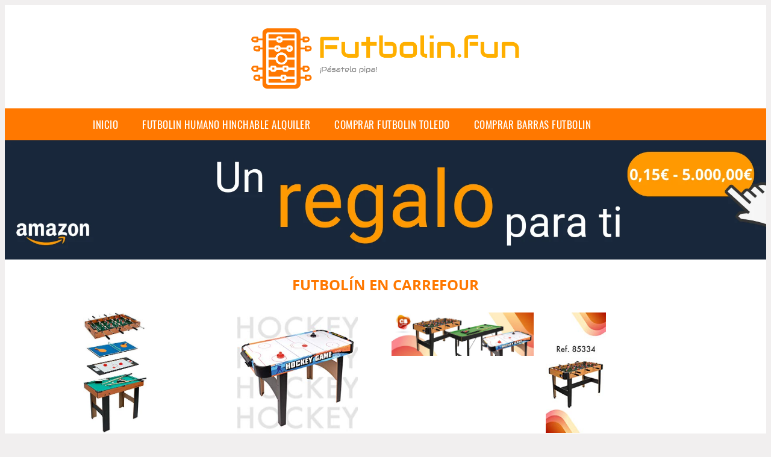

--- FILE ---
content_type: text/html; charset=UTF-8
request_url: https://www.futbolin.fun/futbol%C3%ADn-en-carrefour
body_size: 10293
content:


<!DOCTYPE HTML>
<html xmlns="https://www.w3.org/1999/xhtml"  lang="es-ES" dir="ltr">
<head>
<!-- INCLUDE HEAD --><meta charset="UTF-8">
<meta name="p:domain_verify" content="a4e7bbe15783a21722058323b98cd190"/>
<meta name="MobileOptimized" content="width" />
<style type="text/css"> body {background-color:#f1efef!important;}  section {margin-bottom:20px; width:100%; float:left; clear:both;}  .imagenrelacionada {width:100%; height:200px; overflow:hidden; background:#fff;}  .imagenrelacionada img {max-width:100%; max-height:100%;}  .bloque-tarjetaS6 .imagenrelacionada {height: auto;}#textaco22{width: 100%; padding: 30px 10% 0 10%; background: #fff;columns:2;} a{color:#ff7800!important;text-decoration:none!important;}  a:hover {text-decoratrion:none!important;}  .boton-segundo {background: #ff7800; border-radius: 5px 0px 5px 0px; color: #fff!important; font-weight: bold; text-transform: uppercase; padding: 10px 1%; margin: 10px 0%; width: 48%; float: left; display: block; text-align: center; font-size: 12px;} .tarjeta{background:#fff;margin:10px 0 20px 0;}.bannerito{background-position:fixed; background-attachment: fixed!important;}.bloque-tarjeta p{height: 100px;overflow: hidden;}.bloque-tarjetaS6 p{height: 100px;overflow: hidden;}.bloque-tarjeta h3{height:43px;overflow:hidden;font-size:20px;}.bloque-tarjetaS6 h3{height:40px;overflow:hidden;font-size:20px;}.bloque-tarjeta, .bloque-tarjetaS6{padding:20px 10%;max-width: 100%; overflow: hidden;} .bloque-tarjeta img{max-width: 100%; height: 100%;max-height:200px; text-align: center; margin: auto; float: none; display: block;}  .bloque-tarjetaS6 img{width: 100%; max-height: 100%; text-align: center; margin: auto; float: none; display: block;} .inicio {margin: 40px 0 30px 0;} .button-more-information {margin-top: 20px;height: 32px;text-align: left;}.button-telephone {margin-top: 20px;height: 32px;text-align: center;}.more-information {color: #fff!important;background: #ff7800;padding: 5px 10px 5px 10px;border-radius: 3px;font-family: 'Open Sans', sans-serif;font-size: 14px;font-weight: 400;text-decoration: none;letter-spacing: 0.5px;}.more-information:hover {color: #fff;background: #9e9e9e;}.telefonillo {color: #fff;background: #434ead;padding: 5px 13px 5px 13px;border-radius: 3px;font-family: 'Open Sans', sans-serif;font-size: 24px;font-weight: 600;text-transform: uppercase;text-decoration: none;letter-spacing: 0.5px;}.telefonillo:hover {color: #fff;background: #2d2d2d;}.boton-circulos {padding-top: 8px;}  .relacionadas {text-transform:uppercase; font-weight:bold; text-align:center;}  .relacionadas .x3 a {margin-bottom:10px; display:block;}  .relacionadas-f {text-transform:uppercase; font-weight:bold; text-align:center;}  .relacionadas-f .x3 a {color:#fff!important; margin-bottom:25px; display:block;}  .relacionadas-f h3 {display:none;}  .labels {background: #ff7800; color: #fff!important; padding: 10px; font-size: 10px; font-weight: bold; float: left; margin: 5px; text-transform: uppercase;}.labels:hover {background: #333;} footer {margin-top:35px; width:98%; clear:both; background:#333; text-align:center; font-family: sans-serif; padding-left:1%; padding-right:1%; padding-top:20px; padding-bottom:20px;}  footer .x3 h2 {color:#b465c1; font-family: 'Open Sans', sans-serif; text-transform: uppercase;}  footer .x3 p {color:#fff;}  .x2 {width:14.6666%; margin:0 1% 0 1%; display:block; float:left; position:relative;}  .x2 h3 {font-size:15px; font-family: 'Open Sans', sans-serif; text-transform: uppercase;}  .x2 p {font-size:12px; text-align:left!important; height:65px!important;}  .x3 h1, .x3 h2 {font-size:18px; color:#ff7800; font-family: 'Open Sans', sans-serif; text-transform: uppercase; text-align:center;}  .x3 p {font-size:14px;}  .x3 {width:23%; margin:0 1% 0 1%; display:block; float:left; position:relative;}  .s4 {width:31.333%; margin:0 1% 0 1%; display:block; float:left; position:relative;}  .s4 h1, .s4 h2 {color:#ff7800; font-family: 'Open Sans', sans-serif; text-transform: uppercase;}  .s6 {width:48%; margin:0 1% 0 1%; display:block; float:left; position:relative;}  .s6 h2 {background: #ff7800; color: #fff; margin: 0; padding: 10px; text-align: center; font-family: 'Open Sans', sans-serif; text-transform: uppercase;}  .s6 h2 a {color: #fff; cursor: default;}  .s9 {width:73%; margin:0 1% 0 1%; display:block; float:left; position:relative;}  .s9 h2 {color:#ff7800; font-family: 'Open Sans', sans-serif; text-transform: uppercase;} .textaco{columns:2;} .tituloentrada {color:#ff7800; font-family: 'Open Sans', sans-serif; margin:20px 0 0 0; text-transform: uppercase; padding-bottom:30px; text-align: center; font-size: 1.5em;}  .s12 {width:100%; margin:0 0 0 0; display:block; float:left; position:relative;}  .s12 p{padding: 0 5px;text-align:justify;}  .parrafitos {height: 50px; overflow: hidden;}  .parrafitos-footer {height: 50px; overflow: hidden; color:#fff!important;}  .sbanner {width:100%; padding:20px 0 20px 0; margin:auto; display:block; float:left; position:relative; background: #ff7800 url(https://www.futbolin.fun/img/fondo-chulo.png); text-align:center;}  .sbanner h2 {color:#fff; font-size:35px; margin-bottom:0; font-family: 'Open Sans', sans-serif; text-transform: uppercase;}  .sbanner h3 {color:#fff; font-size:30px; font-weight:100; margin-top:0; font-family: 'Open Sans', sans-serif; font-weight:light; text-transform: uppercase;}  .img-peq {width:100%; max-width:320px; height:200px; overflow:hidden; display:block;}  .img-peq img {max-width:100%; max-height:100%;}  .img-peqx {margin-top:15px; width:100%; max-width:320px; height:170px;}  .img-peqx img {width:100%;}  .img-enanas {width:100%; max-width:200px; height:200px;}  .img-enanas img {width:100%;}  .img-entrada {width:100%; max-width:900px; height:400px;}  .img-entrada img {width:100%;}  .img-peq-cuadrada {width:100%; max-width:320px; height:320px;}  .img-peq-cuadrada img {width:100%;}  .img-med {width:100%; max-width:450px; height:250px;}  .img-med img {width:100%;}  .img-peq-alargada {width:100%; max-width:640px; height:320px;}  .img-peq-alargada img {width:100%;}  .img-peq2 {margin-top:15px; display:none; width:100%; max-width:320px; height:170px; background-size: 100% auto;}  .img-peq2 img {width:100%;}  .video {width:100%; max-width:600px; height:auto;}  .video img {width:100%;}  .containerere {width:100%; height:auto; margin:auto; background:#fff; margin-top:0; font-family: 'Open Sans', sans-serif;}  .info {color:#fff!important; background:#ff7800!important;}  .info:hover {background:#ffaf00!important;}  .boton-centro {color:#fff; font-weight:bold; text-transform:uppercase; padding:10px 1%; margin:10px auto; width: 36%; display: block;text-align:center;border-radius:4px; background:#333; font-size:14px;}  .boton-rel {width:100%!important; color:#fff; font-weight:bold; text-transform:uppercase; padding:10px 1%; margin:10px 1%; float: left; display: block;text-align:center;border-radius:4px; background:#ff7800; font-size:12px;}  .boton {color:#fff; font-weight:bold; text-transform:uppercase; padding:10px 1%; margin:10px 1%; width: 46%; float: left; display: block;text-align:center;border-radius:4px; background:#fff; font-size:12px;}  .boton img {width:80%;}  .boton2 {color:#fff!important; font-weight:bold; text-transform:uppercase; padding:10px 1%; margin:10px 1%; width: 98%; float: left; display: block;text-align:center;border-radius:4px; background:#ff7800; font-size:14px;}  .content {width:90%; margin:auto; clear:both;}  .elh1 {padding:9px; font-size:18px; color:#fff!important; background: #ffaf00 url(https://www.futbolin.fun/img/fondo-chulo.png); text-align:center; margin:0; text-transform:uppercase; font-weight:900;}  header {width:100%;}  .logotipo {width:100%; margin-left:auto; margin-right:auto;text-align:center; height:140px; padding-top:10px;}  .logotipo img {top:-10px; position:relative; max-height:130px;}  .telefono img {float:right; margin-right:1%; top:20px; position:relative;}  .telefono {margin-left:1%; margin-right:1%; width:48%; float:left; height:130px; margin-top:10px;}  @media only screen and (max-width:1330px) {.x2 {width:23%;} }  @media only screen and (max-width:920px) {.x2, .x3 {width:48%;}  .textaco{columns:1;}}  @media only screen and (max-width:520px) {.inicio {margin:auto!important;float:none;} #textaco22 {columns:1;}  .slider {display:none;}  .textaco{columns:1;} .x2 {width:98%;}  .x3 p {font-size:16px;}  .x3 h1, .x3 h2 {font-size:25px;}  .x3 {width:98%;}  .x3 .img-peqx {display:none;}  .x3 .img-peq2 {display:block;}  .s4 {width:98%;}  .s6 {width:98%;}  .s9 {width:98%;}  .telefono {width:98%; height:auto; float:none; text-align:center; margin:auto; margin-top:1%;}  .logotipo {width:98%; height:auto; float:none; text-align:center; margin:auto; margin-top:1%;}  .telefono img {float:none; margin-right:0; top:15px;}  .logotipo img {width:100%; float:none; margin-left:0; top:15px;} }   .slider {width: 100%; margin: auto; overflow: hidden;}  .slider ul {display: flex; padding: 0; width: 400%; margin-top:0; animation: cambio 20s infinite alternate linear;}  .slider li {width: 100%; list-style: none;}  .slider img {width: 100%;}  @keyframes cambio {0% {margin-left: 0;} 20% {margin-left: 0;} 25% {margin-left: -100%;} 45% {margin-left: -100%;} 50% {margin-left: -200%;} 70% {margin-left: -200%;} 75% {margin-left: -300%;} 100% {margin-left: -300%;}} .redondos{width:100%;}.redondos a{margin-top:-5px;}.carrito, .compartir-f{float:right;width:23px;height:23px;margin-left:5px;}.carrito:hover, .compartir-f:hover{float:right;opacity:0.8;}.carrito img, .compartir-f img{width:100%;}.puntuacion{color:#333;font-weight:bold;float:left;margin:5px 0 0 5px;}.compartir{float:left;}.e1{float:left;}.estrellitas{width:100%;font-size:13px;font-weight:bold;float:left;color:#222; padding: 5px 0;}</style><meta content='MADRID SPAIN' name='Geography'/><meta NAME='city' content='MADRID'/><meta content='SPAIN' name='country'/><meta NAME='Language' content='es'/><link rel="alternate" type="application/rss+xml" href="https://www.futbolin.fun/atom.xml"><script type='application/ld+json'> {"@context": "https://schema.org", "@type": "Place", "geo": {"@type": "GeoCoordinates", "latitude": "40.43786975948415", "longitude": "-3.8196206842121603"} , "name": "MADRID"} ,</script><script type="application/ld+json"> {"@context": "https://schema.org", "@type": "Organization", "address": {"@type": "PostalAddress", "addressLocality": "MADRID", "streetAddress": "Plaza España, 1, Madrid"} , "description": "futbolin", "name": "Futbolin.fun", "telephone": "", "image": "https://www.futbolin.fun/img/logotipo.gif"}</script><script type="application/ld+json"> {"@context": "https://schema.org", "@type": "LocalBusiness", "address": {"@type": "PostalAddress", "addressLocality": "MADRID", "streetAddress": "Plaza España, 1, Madrid"} , "description": "futbolin", "name": "Futbolin.fun", "telephone": "", "image": "https://www.futbolin.fun/img/logotipo.gif", "pricerange": "30 a 300 euros"}</script><script type="application/ld+json"> {"@context": "https://schema.org", "@type": "BreadcrumbList", "itemListElement": [ {"@type": "ListItem", "position": 1, "item": {"@id": "https://www.futbolin.fun/", "name": "✅ ✅ LA MEJOR SELECCIÓN ✅ ✅", "image": "https://www.futbolin.fun/img/logotipo.gif"} } , {"@type": "ListItem", "position": 2, "item": {"@id": "https://www.futbolin.fun/", "name": "✅ ✅ LA MEJOR SELECCIÓN ✅ ✅", "image": "https://www.futbolin.fun/img/logotipo.gif"} } , {"@type": "ListItem", "position": 3, "item": {"@id": "https://www.futbolin.fun/", "name": "✅ ✅ LA MEJOR SELECCIÓN ✅ ✅", "image": "https://www.futbolin.fun/img/logotipo.gif"} } , {"@type": "ListItem", "position": 4, "item": {"@id": "https://www.futbolin.fun/", "name": "✅ ✅ LA MEJOR SELECCIÓN ✅ ✅", "image": "https://www.futbolin.fun/img/logotipo.gif"} } ]}</script><style>  @font-face {font-family: 'Open Sans'; font-style: normal; font-weight: 300; src: local('Open Sans Light'), local('OpenSans-Light'), url(https://fonts.gstatic.com/s/opensans/v13/DXI1ORHCpsQm3Vp6mXoaTT0LW-43aMEzIO6XUTLjad8.woff2) format('woff2'); unicode-range: U+0100-024F, U+1E00-1EFF, U+20A0-20AB, U+20AD-20CF, U+2C60-2C7F, U+A720-A7FF;}   @font-face {font-family: 'Open Sans'; font-style: normal; font-weight: 300; src: local('Open Sans Light'), local('OpenSans-Light'), url(https://fonts.gstatic.com/s/opensans/v13/DXI1ORHCpsQm3Vp6mXoaTegdm0LZdjqr5-oayXSOefg.woff2) format('woff2'); unicode-range: U+0000-00FF, U+0131, U+0152-0153, U+02C6, U+02DA, U+02DC, U+2000-206F, U+2074, U+20AC, U+2212, U+2215;}   @font-face {font-family: 'Open Sans'; font-style: normal; font-weight: 400; src: local('Open Sans'), local('OpenSans'), url(https://fonts.gstatic.com/s/opensans/v13/u-WUoqrET9fUeobQW7jkRRJtnKITppOI_IvcXXDNrsc.woff2) format('woff2'); unicode-range: U+0100-024F, U+1E00-1EFF, U+20A0-20AB, U+20AD-20CF, U+2C60-2C7F, U+A720-A7FF;}   @font-face {font-family: 'Open Sans'; font-style: normal; font-weight: 400; src: local('Open Sans'), local('OpenSans'), url(https://fonts.gstatic.com/s/opensans/v13/cJZKeOuBrn4kERxqtaUH3VtXRa8TVwTICgirnJhmVJw.woff2) format('woff2'); unicode-range: U+0000-00FF, U+0131, U+0152-0153, U+02C6, U+02DA, U+02DC, U+2000-206F, U+2074, U+20AC, U+2212, U+2215;}   @font-face {font-family: 'Open Sans'; font-style: normal; font-weight: 700; src: local('Open Sans Bold'), local('OpenSans-Bold'), url(https://fonts.gstatic.com/s/opensans/v13/k3k702ZOKiLJc3WVjuplzD0LW-43aMEzIO6XUTLjad8.woff2) format('woff2'); unicode-range: U+0100-024F, U+1E00-1EFF, U+20A0-20AB, U+20AD-20CF, U+2C60-2C7F, U+A720-A7FF;}   @font-face {font-family: 'Open Sans'; font-style: normal; font-weight: 700; src: local('Open Sans Bold'), local('OpenSans-Bold'), url(https://fonts.gstatic.com/s/opensans/v13/k3k702ZOKiLJc3WVjuplzOgdm0LZdjqr5-oayXSOefg.woff2) format('woff2'); unicode-range: U+0000-00FF, U+0131, U+0152-0153, U+02C6, U+02DA, U+02DC, U+2000-206F, U+2074, U+20AC, U+2212, U+2215;}   @font-face {font-family: 'Open Sans'; font-style: normal; font-weight: 800; src: local('Open Sans Extrabold'), local('OpenSans-Extrabold'), url(https://fonts.gstatic.com/s/opensans/v13/EInbV5DfGHOiMmvb1Xr-hj0LW-43aMEzIO6XUTLjad8.woff2) format('woff2'); unicode-range: U+0100-024F, U+1E00-1EFF, U+20A0-20AB, U+20AD-20CF, U+2C60-2C7F, U+A720-A7FF;}   @font-face {font-family: 'Open Sans'; font-style: normal; font-weight: 800; src: local('Open Sans Extrabold'), local('OpenSans-Extrabold'), url(https://fonts.gstatic.com/s/opensans/v13/EInbV5DfGHOiMmvb1Xr-hugdm0LZdjqr5-oayXSOefg.woff2) format('woff2'); unicode-range: U+0000-00FF, U+0131, U+0152-0153, U+02C6, U+02DA, U+02DC, U+2000-206F, U+2074, U+20AC, U+2212, U+2215;}   @font-face {font-family: 'Open Sans'; font-style: italic; font-weight: 400; src: local('Open Sans Italic'), local('OpenSans-Italic'), url(https://fonts.gstatic.com/s/opensans/v13/xjAJXh38I15wypJXxuGMBiYE0-AqJ3nfInTTiDXDjU4.woff2) format('woff2'); unicode-range: U+0100-024F, U+1E00-1EFF, U+20A0-20AB, U+20AD-20CF, U+2C60-2C7F, U+A720-A7FF;}   @font-face {font-family: 'Open Sans'; font-style: italic; font-weight: 400; src: local('Open Sans Italic'), local('OpenSans-Italic'), url(https://fonts.gstatic.com/s/opensans/v13/xjAJXh38I15wypJXxuGMBo4P5ICox8Kq3LLUNMylGO4.woff2) format('woff2'); unicode-range: U+0000-00FF, U+0131, U+0152-0153, U+02C6, U+02DA, U+02DC, U+2000-206F, U+2074, U+20AC, U+2212, U+2215;}  @font-face {font-family: 'Oswald'; font-style: normal; font-weight: 300; src: local('Oswald Light'), local('Oswald-Light'), url(https://fonts.gstatic.com/s/oswald/v13/l1cOQ90roY9yC7voEhngDBJtnKITppOI_IvcXXDNrsc.woff2) format('woff2'); unicode-range: U+0100-024F, U+1E00-1EFF, U+20A0-20AB, U+20AD-20CF, U+2C60-2C7F, U+A720-A7FF;}@font-face {font-family: 'Oswald'; font-style: normal; font-weight: 300; src: local('Oswald Light'), local('Oswald-Light'), url(https://fonts.gstatic.com/s/oswald/v13/HqHm7BVC_nzzTui2lzQTDVtXRa8TVwTICgirnJhmVJw.woff2) format('woff2'); unicode-range: U+0000-00FF, U+0131, U+0152-0153, U+02C6, U+02DA, U+02DC, U+2000-206F, U+2074, U+20AC, U+2212, U+2215;}@font-face {font-family: 'Oswald'; font-style: normal; font-weight: 400; src: local('Oswald Regular'), local('Oswald-Regular'), url(https://fonts.gstatic.com/s/oswald/v13/yg0glPPxXUISnKUejCX4qfesZW2xOQ-xsNqO47m55DA.woff2) format('woff2'); unicode-range: U+0100-024F, U+1E00-1EFF, U+20A0-20AB, U+20AD-20CF, U+2C60-2C7F, U+A720-A7FF;}@font-face {font-family: 'Oswald'; font-style: normal; font-weight: 400; src: local('Oswald Regular'), local('Oswald-Regular'), url(https://fonts.gstatic.com/s/oswald/v13/pEobIV_lL25TKBpqVI_a2w.woff2) format('woff2'); unicode-range: U+0000-00FF, U+0131, U+0152-0153, U+02C6, U+02DA, U+02DC, U+2000-206F, U+2074, U+20AC, U+2212, U+2215;}@font-face {font-family: 'Oswald'; font-style: normal; font-weight: 600; src: local('Oswald SemiBold'), local('Oswald-SemiBold'), url(https://fonts.gstatic.com/s/oswald/v13/FVV1uRqs2-G7nbyX6T7UGRJtnKITppOI_IvcXXDNrsc.woff2) format('woff2'); unicode-range: U+0100-024F, U+1E00-1EFF, U+20A0-20AB, U+20AD-20CF, U+2C60-2C7F, U+A720-A7FF;}@font-face {font-family: 'Oswald'; font-style: normal; font-weight: 600; src: local('Oswald SemiBold'), local('Oswald-SemiBold'), url(https://fonts.gstatic.com/s/oswald/v13/y5-5zezrZlJHkmIVxRH3BVtXRa8TVwTICgirnJhmVJw.woff2) format('woff2'); unicode-range: U+0000-00FF, U+0131, U+0152-0153, U+02C6, U+02DA, U+02DC, U+2000-206F, U+2074, U+20AC, U+2212, U+2215;}@font-face {font-family: 'Oswald'; font-style: normal; font-weight: 700; src: local('Oswald Bold'), local('Oswald-Bold'), url(https://fonts.gstatic.com/s/oswald/v13/dI-qzxlKVQA6TUC5RKSb3xJtnKITppOI_IvcXXDNrsc.woff2) format('woff2'); unicode-range: U+0100-024F, U+1E00-1EFF, U+20A0-20AB, U+20AD-20CF, U+2C60-2C7F, U+A720-A7FF;}@font-face {font-family: 'Oswald'; font-style: normal; font-weight: 700; src: local('Oswald Bold'), local('Oswald-Bold'), url(https://fonts.gstatic.com/s/oswald/v13/bH7276GfdCjMjApa_dkG6VtXRa8TVwTICgirnJhmVJw.woff2) format('woff2'); unicode-range: U+0000-00FF, U+0131, U+0152-0153, U+02C6, U+02DA, U+02DC, U+2000-206F, U+2074, U+20AC, U+2212, U+2215;}</style><link rel="shortcut icon" href="/img/favicon.ico"><meta name="viewport" content="width=device-width, initial-scale=1, maximum-scale=1"><title>Futbolín en carrefour 【2020】🥉 Los mejores futbolines del mercado</title><meta name="title" content="Futbolín en carrefour" /><meta name="description" content="Futbolín en carrefour" /><meta name="keywords" content="Futbolín en carrefour" /><meta name="twitter:card" value="summary"><meta property="og:title" content="Futbolín en carrefour" /><meta property="og:type" content="article" /><meta property="og:url" content="http://" /><meta property="og:image" content="https://images-na.ssl-images-amazon.com/images/I/41ozVJ7E%2BpL._AC_.jpg" /><meta property="og:description" content="Futbolín en carrefour" /></head><body><div class="containerere">﻿<header> <div class="logotipo"><a href="/" title="Inicio"><img alt="Logotipo" src="/img/logotipo.gif" /></a></div></header><nav><label for="drop" class="toggle-main"></label><input type="checkbox" id="drop" /><ul class="menu"> <li class="firstitem"><a href="https://www.futbolin.fun/">Inicio</a></li> <li><a href='/futbolin-humano-hinchable-alquiler' title='futbolin humano hinchable alquiler'>futbolin humano hinchable alquiler</a></li><li><a href='/comprar-futbolin-toledo' title='comprar futbolin toledo'>comprar futbolin toledo</a></li><li><a href='/comprar-barras-futbolin' title='comprar barras futbolin'>comprar barras futbolin</a></li></ul></nav><a href="https://www.amazon.es/Cheques-Regalo-Amazon-es-mail-Amazon/dp/B07SS5PFJK/ref=lp_3564279031_1_2&tag=damysus-21" class="bannerProducto"> <img src="./img/banner_chequeregalo.webp" alt="Cheque regalo" title="Cheque regalo" /></a> <a href="https://www.amazon.es/Cheques-Regalo-Amazon-es-mail-Amazon/dp/B07SS5PFJK/ref=lp_3564279031_1_2&tag=damysus-21" class="bannerProductom"> <img src="./img/banner_chequeregalom.webp" alt="Cheque regalo" title="Cheque regalo" /></a> <style>  .toggle, [id^=drop] {display: none;}  .toggle-main, [id^=drop] {display: none;}  .menu {padding: 0 10%;}  nav {margin: 0; padding: 0; background-color: #ff7800; }  nav:after {content: ""; display: table; clear: both;}  nav ul {padding: 0; margin: 0; list-style: none; position: relative;}  nav ul li {margin: 0px; display: inline-block; float: left; background-color: #ff7800;  font-family: 'Oswald', sans-serif; text-transform: uppercase; font-size: 16px; letter-spacing: 0.5px; font-weight: 400;}  nav a {display: block; padding: 14px 20px; color: #fff!important;  font-size: 17px; text-decoration: none; text-align:left;}  nav a:hover {background-color: #ffaf00; }  nav ul ul {display: none; position: absolute; z-index: 9999;}  nav ul li:hover > ul {display: inherit;}  nav ul ul li {width: 250px; float: none; display: list-item; position: relative;}  nav ul ul ul li {position: relative; top: -60px; left: 170px;}  li > a:after {content: ' +';}  li > a:only-child:after {content: '';}   @media all and (max-width: 768px) {nav {margin: 15px 0 0 0;}  .toggle + a, .menu {display: none; padding: 0px!important;}  .toggle-main + a, .menu {display: none; padding: 0px!important;}  .toggle {display: block; background-color: #ff7800; padding: 14px 20px; color: #FFF; font-size: 17px; text-decoration: none; border: none; cursor: pointer;}  .toggle-main {display: block; background-color: #ff7800!important; padding: 14px 30px; color: #ffffff; min-height:20px; font-family: 'Oswald', sans-serif; letter-spacing: 0.5px; text-transform: uppercase; font-size: 18px; font-weight: 400; text-decoration: none; border: none; background: url(https://www.futbolin.fun/img/menu-icon.png) no-repeat; background-position: left; cursor: pointer; margin-left: 15px;}  .toggle:hover {background-color: #ffaf00;}  [id^=drop]:checked + ul {display: block;}  nav ul li {display: block; width: 100%;}  nav ul ul .toggle, nav ul ul a {padding: 0 40px;}  nav ul ul ul a {padding: 0 80px;}  nav a:hover, nav ul ul ul a {background-color: #ffaf00;}  nav ul li ul li .toggle, nav ul ul a, nav ul ul ul a {padding: 14px 20px; color: #FFF; font-size: 17px; background-color: #212121;}  nav ul ul {float: none; position: static; color: #fff;}  nav ul ul li:hover > ul, nav ul li:hover > ul {display: none;}  nav ul ul li {display: block; width: 100%;}  nav ul ul ul li {position: static;} }  @media all and (max-width: 330px) {nav ul li {display: block; width: 94%;} }     .hvr-rectangle-menu {display: inline-block; vertical-align: middle; -webkit-transform: translateZ(0); transform: translateZ(0); -webkit-backface-visibility: hidden; backface-visibility: hidden; -moz-osx-font-smoothing: grayscale; position: relative; -webkit-transition-property: color; transition-property: color; -webkit-transition-duration: 0.3s; transition-duration: 0.3s; width: 100%; padding: 20px 0 17px 0; font-family: 'Oswald', sans-serif; text-transform: uppercase; color: #004a90!important; font-size: 14px; letter-spacing: 2px; text-align: left; text-decoration: none; margin-bottom: 10px;}  div.effects-buttons a.hvr-rectangle-menu:nth-child(odd) {background:#eee;}  div.effects-buttons a.hvr-rectangle-menu:nth-child(even) {background: #ddd;}  .hvr-rectangle-menu:before {content: ""; position: absolute; z-index: -1; top: 0; left: 0; right: 0; bottom: 0; background: #bbb; -webkit-transform: scale(0); transform: scale(0); -webkit-transition-property: transform; transition-property: transform; -webkit-transition-duration: 0.3s; transition-duration: 0.3s; -webkit-transition-timing-function: ease-out; transition-timing-function: ease-out;}  .hvr-rectangle-menu:hover, .hvr-rectangle-menu:focus, .hvr-rectangle-menu:active {color: #004a90!important;}  .hvr-rectangle-menu:hover:before, .hvr-rectangle-menu:focus:before, .hvr-rectangle-menu:active:before {-webkit-transform: scale(1); transform: scale(1);}   .hvr-rectangle-menu div {margin-left:20px; display:block;} .bannerProducto, .bannerProductom {width: 100%;} .bannerProducto img {width: 100%; height: auto; object-fit: cover;}.bannerProductom img {width: 100%; height: 100%; object-fit: cover;}.bannerProductom {display:none!important;}@media only screen and (max-width: 800px) {.bannerProducto {display:none!important;} .bannerProductom {display:block!important;} }</style><div class="content"><h1 class="tituloentrada">Futbolín en carrefour</h1><section class="posts-section"><div class="s12"> <div class="content">  <section id="main-results-section"> <div class="x2"> <a class="img-peq" href="https://www.amazon.es/ColorBaby-Mesa-multijuegos-madera-85328/dp/B07L46DBHK?tag=damysus-21" title="COLORBABY - Mesa multijuegos (4 en 1): Amazon.es: Juguetes y juegos" target="_blank" rel="nofollow external"><img alt="COLORBABY - Mesa multijuegos (4 en 1): Amazon.es: Juguetes y juegos" src="https://images-na.ssl-images-amazon.com/images/I/41ozVJ7E%2BpL._AC_.jpg"/></a> <a class="boton" rel="external nofollow" href="https://www.amazon.es/ColorBaby-Mesa-multijuegos-madera-85328/dp/B07L46DBHK?tag=damysus-21" target="_blank"><img src="img/amazon.gif"/></a> <a class="boton-segundo" rel="external nofollow" target="_blank" href="https://www.amazon.es/ColorBaby-Mesa-multijuegos-madera-85328/dp/B07L46DBHK?tag=damysus-21">Comprar</a> <div class="estrellitas"> <div class="redondos"> <span class="compartir">Compartir:</span> <a href="whatsapp://send?text=https://www.amazon.es/ColorBaby-Mesa-multijuegos-madera-85328/dp/B07L46DBHK?tag=damysus-21" class="compartir-f" target="_blank"><img src="img/icono-whatsapp.gif"/></a> <a href="https://www.twitter.com/share?url=https://www.amazon.es/ColorBaby-Mesa-multijuegos-madera-85328/dp/B07L46DBHK?tag=damysus-21" class="compartir-f" target="_blank"><img src="img/icono-twitter.gif"/></a> <a href="https://www.facebook.com/sharer.php?u=https://www.amazon.es/ColorBaby-Mesa-multijuegos-madera-85328/dp/B07L46DBHK?tag=damysus-21" class="compartir-f" target="_blank"><img src="img/icono-facebook.gif"/></a></div> </div> <p class="parrafitos">COLORBABY - Mesa multijuegos (4 en 1): Amazon.es: Juguetes y juegos</p></div><div class="x2"> <a class="img-peq" href="https://www.amazon.es/ColorBaby-Mesa-multijuegos-madera-85328/dp/B07L46DBHK?tag=damysus-21" title="COLORBABY - Mesa multijuegos (4 en 1): Amazon.es: Juguetes y juegos" target="_blank" rel="nofollow external"><img alt="COLORBABY - Mesa multijuegos (4 en 1): Amazon.es: Juguetes y juegos" src="https://m.media-amazon.com/images/S/aplus-media/vc/459aa1bf-7095-41b9-ab3f-e14be6c1ac18.__CR0,0,300,300_PT0_SX300_V1___.jpg"/></a> <a class="boton" rel="external nofollow" href="https://www.amazon.es/ColorBaby-Mesa-multijuegos-madera-85328/dp/B07L46DBHK?tag=damysus-21" target="_blank"><img src="img/amazon.gif"/></a> <a class="boton-segundo" rel="external nofollow" target="_blank" href="https://www.amazon.es/ColorBaby-Mesa-multijuegos-madera-85328/dp/B07L46DBHK?tag=damysus-21">Comprar</a> <div class="estrellitas"> <div class="redondos"> <span class="compartir">Compartir:</span> <a href="whatsapp://send?text=https://www.amazon.es/ColorBaby-Mesa-multijuegos-madera-85328/dp/B07L46DBHK?tag=damysus-21" class="compartir-f" target="_blank"><img src="img/icono-whatsapp.gif"/></a> <a href="https://www.twitter.com/share?url=https://www.amazon.es/ColorBaby-Mesa-multijuegos-madera-85328/dp/B07L46DBHK?tag=damysus-21" class="compartir-f" target="_blank"><img src="img/icono-twitter.gif"/></a> <a href="https://www.facebook.com/sharer.php?u=https://www.amazon.es/ColorBaby-Mesa-multijuegos-madera-85328/dp/B07L46DBHK?tag=damysus-21" class="compartir-f" target="_blank"><img src="img/icono-facebook.gif"/></a></div> </div> <p class="parrafitos">COLORBABY - Mesa multijuegos (4 en 1): Amazon.es: Juguetes y juegos</p></div><div class="x2"> <a class="img-peq" href="https://www.amazon.es/ColorBaby-Mesa-multijuegos-madera-85328/dp/B07L46DBHK?tag=damysus-21" title="COLORBABY - Mesa multijuegos (4 en 1): Amazon.es: Juguetes y juegos" target="_blank" rel="nofollow external"><img alt="COLORBABY - Mesa multijuegos (4 en 1): Amazon.es: Juguetes y juegos" src="https://m.media-amazon.com/images/S/aplus-media/vc/221c0a3c-315a-41b9-b224-120988ce903e.__CR0,0,970,300_PT0_SX970_V1___.jpg"/></a> <a class="boton" rel="external nofollow" href="https://www.amazon.es/ColorBaby-Mesa-multijuegos-madera-85328/dp/B07L46DBHK?tag=damysus-21" target="_blank"><img src="img/amazon.gif"/></a> <a class="boton-segundo" rel="external nofollow" target="_blank" href="https://www.amazon.es/ColorBaby-Mesa-multijuegos-madera-85328/dp/B07L46DBHK?tag=damysus-21">Comprar</a> <div class="estrellitas"> <div class="redondos"> <span class="compartir">Compartir:</span> <a href="whatsapp://send?text=https://www.amazon.es/ColorBaby-Mesa-multijuegos-madera-85328/dp/B07L46DBHK?tag=damysus-21" class="compartir-f" target="_blank"><img src="img/icono-whatsapp.gif"/></a> <a href="https://www.twitter.com/share?url=https://www.amazon.es/ColorBaby-Mesa-multijuegos-madera-85328/dp/B07L46DBHK?tag=damysus-21" class="compartir-f" target="_blank"><img src="img/icono-twitter.gif"/></a> <a href="https://www.facebook.com/sharer.php?u=https://www.amazon.es/ColorBaby-Mesa-multijuegos-madera-85328/dp/B07L46DBHK?tag=damysus-21" class="compartir-f" target="_blank"><img src="img/icono-facebook.gif"/></a></div> </div> <p class="parrafitos">COLORBABY - Mesa multijuegos (4 en 1): Amazon.es: Juguetes y juegos</p></div><div class="x2"> <a class="img-peq" href="https://www.amazon.es/ColorBaby-Mesa-multijuegos-madera-85328/dp/B07L46DBHK?tag=damysus-21" title="COLORBABY - Mesa multijuegos (4 en 1): Amazon.es: Juguetes y juegos" target="_blank" rel="nofollow external"><img alt="COLORBABY - Mesa multijuegos (4 en 1): Amazon.es: Juguetes y juegos" src="https://m.media-amazon.com/images/S/aplus-media/vc/d60cf4ce-c650-425e-8165-a9d60bcdc3ce.__CR0,0,150,300_PT0_SX150_V1___.jpg"/></a> <a class="boton" rel="external nofollow" href="https://www.amazon.es/ColorBaby-Mesa-multijuegos-madera-85328/dp/B07L46DBHK?tag=damysus-21" target="_blank"><img src="img/amazon.gif"/></a> <a class="boton-segundo" rel="external nofollow" target="_blank" href="https://www.amazon.es/ColorBaby-Mesa-multijuegos-madera-85328/dp/B07L46DBHK?tag=damysus-21">Comprar</a> <div class="estrellitas"> <div class="redondos"> <span class="compartir">Compartir:</span> <a href="whatsapp://send?text=https://www.amazon.es/ColorBaby-Mesa-multijuegos-madera-85328/dp/B07L46DBHK?tag=damysus-21" class="compartir-f" target="_blank"><img src="img/icono-whatsapp.gif"/></a> <a href="https://www.twitter.com/share?url=https://www.amazon.es/ColorBaby-Mesa-multijuegos-madera-85328/dp/B07L46DBHK?tag=damysus-21" class="compartir-f" target="_blank"><img src="img/icono-twitter.gif"/></a> <a href="https://www.facebook.com/sharer.php?u=https://www.amazon.es/ColorBaby-Mesa-multijuegos-madera-85328/dp/B07L46DBHK?tag=damysus-21" class="compartir-f" target="_blank"><img src="img/icono-facebook.gif"/></a></div> </div> <p class="parrafitos">COLORBABY - Mesa multijuegos (4 en 1): Amazon.es: Juguetes y juegos</p></div><div class="x2"> <a class="img-peq" href="https://www.amazon.es/ColorBaby-Mesa-multijuegos-madera-85328/dp/B07L46DBHK?tag=damysus-21" title="COLORBABY - Mesa multijuegos (4 en 1): Amazon.es: Juguetes y juegos" target="_blank" rel="nofollow external"><img alt="COLORBABY - Mesa multijuegos (4 en 1): Amazon.es: Juguetes y juegos" src="https://images-na.ssl-images-amazon.com/images/I/91rcv49bz0L._AC_UL320_SR310,320_.jpg"/></a> <a class="boton" rel="external nofollow" href="https://www.amazon.es/ColorBaby-Mesa-multijuegos-madera-85328/dp/B07L46DBHK?tag=damysus-21" target="_blank"><img src="img/amazon.gif"/></a> <a class="boton-segundo" rel="external nofollow" target="_blank" href="https://www.amazon.es/ColorBaby-Mesa-multijuegos-madera-85328/dp/B07L46DBHK?tag=damysus-21">Comprar</a> <div class="estrellitas"> <div class="redondos"> <span class="compartir">Compartir:</span> <a href="whatsapp://send?text=https://www.amazon.es/ColorBaby-Mesa-multijuegos-madera-85328/dp/B07L46DBHK?tag=damysus-21" class="compartir-f" target="_blank"><img src="img/icono-whatsapp.gif"/></a> <a href="https://www.twitter.com/share?url=https://www.amazon.es/ColorBaby-Mesa-multijuegos-madera-85328/dp/B07L46DBHK?tag=damysus-21" class="compartir-f" target="_blank"><img src="img/icono-twitter.gif"/></a> <a href="https://www.facebook.com/sharer.php?u=https://www.amazon.es/ColorBaby-Mesa-multijuegos-madera-85328/dp/B07L46DBHK?tag=damysus-21" class="compartir-f" target="_blank"><img src="img/icono-facebook.gif"/></a></div> </div> <p class="parrafitos">COLORBABY - Mesa multijuegos (4 en 1): Amazon.es: Juguetes y juegos</p></div><div class="x2"> <a class="img-peq" href="https://www.amazon.es/ColorBaby-Mesa-multijuegos-madera-85328/dp/B07L46DBHK?tag=damysus-21" title="COLORBABY - Mesa multijuegos (4 en 1): Amazon.es: Juguetes y juegos" target="_blank" rel="nofollow external"><img alt="COLORBABY - Mesa multijuegos (4 en 1): Amazon.es: Juguetes y juegos" src="https://images-na.ssl-images-amazon.com/images/I/51YNDZvVSEL._AC_SL1000_.jpg"/></a> <a class="boton" rel="external nofollow" href="https://www.amazon.es/ColorBaby-Mesa-multijuegos-madera-85328/dp/B07L46DBHK?tag=damysus-21" target="_blank"><img src="img/amazon.gif"/></a> <a class="boton-segundo" rel="external nofollow" target="_blank" href="https://www.amazon.es/ColorBaby-Mesa-multijuegos-madera-85328/dp/B07L46DBHK?tag=damysus-21">Comprar</a> <div class="estrellitas"> <div class="redondos"> <span class="compartir">Compartir:</span> <a href="whatsapp://send?text=https://www.amazon.es/ColorBaby-Mesa-multijuegos-madera-85328/dp/B07L46DBHK?tag=damysus-21" class="compartir-f" target="_blank"><img src="img/icono-whatsapp.gif"/></a> <a href="https://www.twitter.com/share?url=https://www.amazon.es/ColorBaby-Mesa-multijuegos-madera-85328/dp/B07L46DBHK?tag=damysus-21" class="compartir-f" target="_blank"><img src="img/icono-twitter.gif"/></a> <a href="https://www.facebook.com/sharer.php?u=https://www.amazon.es/ColorBaby-Mesa-multijuegos-madera-85328/dp/B07L46DBHK?tag=damysus-21" class="compartir-f" target="_blank"><img src="img/icono-facebook.gif"/></a></div> </div> <p class="parrafitos">COLORBABY - Mesa multijuegos (4 en 1): Amazon.es: Juguetes y juegos</p></div><div class="x2"> <a class="img-peq" href="https://www.amazon.es/ColorBaby-Mesa-multijuegos-madera-85328/dp/B07L46DBHK?tag=damysus-21" title="COLORBABY - Mesa multijuegos (4 en 1): Amazon.es: Juguetes y juegos" target="_blank" rel="nofollow external"><img alt="COLORBABY - Mesa multijuegos (4 en 1): Amazon.es: Juguetes y juegos" src="https://m.media-amazon.com/images/S/aplus-media/vc/eca2b0b3-8201-417e-9825-21f0a6bd92f0.__CR0,0,300,300_PT0_SX300_V1___.jpg"/></a> <a class="boton" rel="external nofollow" href="https://www.amazon.es/ColorBaby-Mesa-multijuegos-madera-85328/dp/B07L46DBHK?tag=damysus-21" target="_blank"><img src="img/amazon.gif"/></a> <a class="boton-segundo" rel="external nofollow" target="_blank" href="https://www.amazon.es/ColorBaby-Mesa-multijuegos-madera-85328/dp/B07L46DBHK?tag=damysus-21">Comprar</a> <div class="estrellitas"> <div class="redondos"> <span class="compartir">Compartir:</span> <a href="whatsapp://send?text=https://www.amazon.es/ColorBaby-Mesa-multijuegos-madera-85328/dp/B07L46DBHK?tag=damysus-21" class="compartir-f" target="_blank"><img src="img/icono-whatsapp.gif"/></a> <a href="https://www.twitter.com/share?url=https://www.amazon.es/ColorBaby-Mesa-multijuegos-madera-85328/dp/B07L46DBHK?tag=damysus-21" class="compartir-f" target="_blank"><img src="img/icono-twitter.gif"/></a> <a href="https://www.facebook.com/sharer.php?u=https://www.amazon.es/ColorBaby-Mesa-multijuegos-madera-85328/dp/B07L46DBHK?tag=damysus-21" class="compartir-f" target="_blank"><img src="img/icono-facebook.gif"/></a></div> </div> <p class="parrafitos">COLORBABY - Mesa multijuegos (4 en 1): Amazon.es: Juguetes y juegos</p></div><div class="x2"> <a class="img-peq" href="https://www.amazon.es/ColorBaby-Mesa-multijuegos-madera-85328/dp/B07L46DBHK?tag=damysus-21" title="COLORBABY - Mesa multijuegos (4 en 1): Amazon.es: Juguetes y juegos" target="_blank" rel="nofollow external"><img alt="COLORBABY - Mesa multijuegos (4 en 1): Amazon.es: Juguetes y juegos" src="https://m.media-amazon.com/images/S/aplus-media/vc/347c2330-3404-4636-ac99-0c5f3375ef52.__CR0,0,150,300_PT0_SX150_V1___.jpg"/></a> <a class="boton" rel="external nofollow" href="https://www.amazon.es/ColorBaby-Mesa-multijuegos-madera-85328/dp/B07L46DBHK?tag=damysus-21" target="_blank"><img src="img/amazon.gif"/></a> <a class="boton-segundo" rel="external nofollow" target="_blank" href="https://www.amazon.es/ColorBaby-Mesa-multijuegos-madera-85328/dp/B07L46DBHK?tag=damysus-21">Comprar</a> <div class="estrellitas"> <div class="redondos"> <span class="compartir">Compartir:</span> <a href="whatsapp://send?text=https://www.amazon.es/ColorBaby-Mesa-multijuegos-madera-85328/dp/B07L46DBHK?tag=damysus-21" class="compartir-f" target="_blank"><img src="img/icono-whatsapp.gif"/></a> <a href="https://www.twitter.com/share?url=https://www.amazon.es/ColorBaby-Mesa-multijuegos-madera-85328/dp/B07L46DBHK?tag=damysus-21" class="compartir-f" target="_blank"><img src="img/icono-twitter.gif"/></a> <a href="https://www.facebook.com/sharer.php?u=https://www.amazon.es/ColorBaby-Mesa-multijuegos-madera-85328/dp/B07L46DBHK?tag=damysus-21" class="compartir-f" target="_blank"><img src="img/icono-facebook.gif"/></a></div> </div> <p class="parrafitos">COLORBABY - Mesa multijuegos (4 en 1): Amazon.es: Juguetes y juegos</p></div><div class="x2"> <a class="img-peq" href="https://www.amazon.es/ColorBaby-Mesa-multijuegos-madera-85328/dp/B07L46DBHK?tag=damysus-21" title="COLORBABY - Mesa multijuegos (4 en 1): Amazon.es: Juguetes y juegos" target="_blank" rel="nofollow external"><img alt="COLORBABY - Mesa multijuegos (4 en 1): Amazon.es: Juguetes y juegos" src="https://m.media-amazon.com/images/S/aplus-media/vc/09590224-6b14-4c04-a5ac-e0f12ccf8771.__CR0,0,150,300_PT0_SX150_V1___.jpg"/></a> <a class="boton" rel="external nofollow" href="https://www.amazon.es/ColorBaby-Mesa-multijuegos-madera-85328/dp/B07L46DBHK?tag=damysus-21" target="_blank"><img src="img/amazon.gif"/></a> <a class="boton-segundo" rel="external nofollow" target="_blank" href="https://www.amazon.es/ColorBaby-Mesa-multijuegos-madera-85328/dp/B07L46DBHK?tag=damysus-21">Comprar</a> <div class="estrellitas"> <div class="redondos"> <span class="compartir">Compartir:</span> <a href="whatsapp://send?text=https://www.amazon.es/ColorBaby-Mesa-multijuegos-madera-85328/dp/B07L46DBHK?tag=damysus-21" class="compartir-f" target="_blank"><img src="img/icono-whatsapp.gif"/></a> <a href="https://www.twitter.com/share?url=https://www.amazon.es/ColorBaby-Mesa-multijuegos-madera-85328/dp/B07L46DBHK?tag=damysus-21" class="compartir-f" target="_blank"><img src="img/icono-twitter.gif"/></a> <a href="https://www.facebook.com/sharer.php?u=https://www.amazon.es/ColorBaby-Mesa-multijuegos-madera-85328/dp/B07L46DBHK?tag=damysus-21" class="compartir-f" target="_blank"><img src="img/icono-facebook.gif"/></a></div> </div> <p class="parrafitos">COLORBABY - Mesa multijuegos (4 en 1): Amazon.es: Juguetes y juegos</p></div><div class="x2"> <a class="img-peq" href="https://www.amazon.es/ColorBaby-Mesa-multijuegos-madera-85328/dp/B07L46DBHK?tag=damysus-21" title="COLORBABY - Mesa multijuegos (4 en 1): Amazon.es: Juguetes y juegos" target="_blank" rel="nofollow external"><img alt="COLORBABY - Mesa multijuegos (4 en 1): Amazon.es: Juguetes y juegos" src="https://m.media-amazon.com/images/S/aplus-media/vc/8ae1a70a-3e01-4941-97d5-2c32707162f1.__CR0,0,150,300_PT0_SX150_V1___.jpg"/></a> <a class="boton" rel="external nofollow" href="https://www.amazon.es/ColorBaby-Mesa-multijuegos-madera-85328/dp/B07L46DBHK?tag=damysus-21" target="_blank"><img src="img/amazon.gif"/></a> <a class="boton-segundo" rel="external nofollow" target="_blank" href="https://www.amazon.es/ColorBaby-Mesa-multijuegos-madera-85328/dp/B07L46DBHK?tag=damysus-21">Comprar</a> <div class="estrellitas"> <div class="redondos"> <span class="compartir">Compartir:</span> <a href="whatsapp://send?text=https://www.amazon.es/ColorBaby-Mesa-multijuegos-madera-85328/dp/B07L46DBHK?tag=damysus-21" class="compartir-f" target="_blank"><img src="img/icono-whatsapp.gif"/></a> <a href="https://www.twitter.com/share?url=https://www.amazon.es/ColorBaby-Mesa-multijuegos-madera-85328/dp/B07L46DBHK?tag=damysus-21" class="compartir-f" target="_blank"><img src="img/icono-twitter.gif"/></a> <a href="https://www.facebook.com/sharer.php?u=https://www.amazon.es/ColorBaby-Mesa-multijuegos-madera-85328/dp/B07L46DBHK?tag=damysus-21" class="compartir-f" target="_blank"><img src="img/icono-facebook.gif"/></a></div> </div> <p class="parrafitos">COLORBABY - Mesa multijuegos (4 en 1): Amazon.es: Juguetes y juegos</p></div><div class="x2"> <a class="img-peq" href="https://www.amazon.es/ColorBaby-Mesa-multijuegos-madera-85328/dp/B07L46DBHK?tag=damysus-21" title="COLORBABY - Mesa multijuegos (4 en 1): Amazon.es: Juguetes y juegos" target="_blank" rel="nofollow external"><img alt="COLORBABY - Mesa multijuegos (4 en 1): Amazon.es: Juguetes y juegos" src="https://m.media-amazon.com/images/S/aplus-media/vc/4c7379c3-be19-4b78-b281-c6d7e47c6603.__CR0,0,150,300_PT0_SX150_V1___.jpg"/></a> <a class="boton" rel="external nofollow" href="https://www.amazon.es/ColorBaby-Mesa-multijuegos-madera-85328/dp/B07L46DBHK?tag=damysus-21" target="_blank"><img src="img/amazon.gif"/></a> <a class="boton-segundo" rel="external nofollow" target="_blank" href="https://www.amazon.es/ColorBaby-Mesa-multijuegos-madera-85328/dp/B07L46DBHK?tag=damysus-21">Comprar</a> <div class="estrellitas"> <div class="redondos"> <span class="compartir">Compartir:</span> <a href="whatsapp://send?text=https://www.amazon.es/ColorBaby-Mesa-multijuegos-madera-85328/dp/B07L46DBHK?tag=damysus-21" class="compartir-f" target="_blank"><img src="img/icono-whatsapp.gif"/></a> <a href="https://www.twitter.com/share?url=https://www.amazon.es/ColorBaby-Mesa-multijuegos-madera-85328/dp/B07L46DBHK?tag=damysus-21" class="compartir-f" target="_blank"><img src="img/icono-twitter.gif"/></a> <a href="https://www.facebook.com/sharer.php?u=https://www.amazon.es/ColorBaby-Mesa-multijuegos-madera-85328/dp/B07L46DBHK?tag=damysus-21" class="compartir-f" target="_blank"><img src="img/icono-facebook.gif"/></a></div> </div> <p class="parrafitos">COLORBABY - Mesa multijuegos (4 en 1): Amazon.es: Juguetes y juegos</p></div><div class="x2"> <a class="img-peq" href="https://www.amazon.es/ColorBaby-Mesa-multijuegos-madera-85328/dp/B07L46DBHK?tag=damysus-21" title="COLORBABY - Mesa multijuegos (4 en 1): Amazon.es: Juguetes y juegos" target="_blank" rel="nofollow external"><img alt="COLORBABY - Mesa multijuegos (4 en 1): Amazon.es: Juguetes y juegos" src="https://m.media-amazon.com/images/S/aplus-media/vc/73c878db-9f38-4af1-bb37-c58ea3129b0f.__CR0,0,150,300_PT0_SX150_V1___.jpg"/></a> <a class="boton" rel="external nofollow" href="https://www.amazon.es/ColorBaby-Mesa-multijuegos-madera-85328/dp/B07L46DBHK?tag=damysus-21" target="_blank"><img src="img/amazon.gif"/></a> <a class="boton-segundo" rel="external nofollow" target="_blank" href="https://www.amazon.es/ColorBaby-Mesa-multijuegos-madera-85328/dp/B07L46DBHK?tag=damysus-21">Comprar</a> <div class="estrellitas"> <div class="redondos"> <span class="compartir">Compartir:</span> <a href="whatsapp://send?text=https://www.amazon.es/ColorBaby-Mesa-multijuegos-madera-85328/dp/B07L46DBHK?tag=damysus-21" class="compartir-f" target="_blank"><img src="img/icono-whatsapp.gif"/></a> <a href="https://www.twitter.com/share?url=https://www.amazon.es/ColorBaby-Mesa-multijuegos-madera-85328/dp/B07L46DBHK?tag=damysus-21" class="compartir-f" target="_blank"><img src="img/icono-twitter.gif"/></a> <a href="https://www.facebook.com/sharer.php?u=https://www.amazon.es/ColorBaby-Mesa-multijuegos-madera-85328/dp/B07L46DBHK?tag=damysus-21" class="compartir-f" target="_blank"><img src="img/icono-facebook.gif"/></a></div> </div> <p class="parrafitos">COLORBABY - Mesa multijuegos (4 en 1): Amazon.es: Juguetes y juegos</p></div><div class="x2"> <a class="img-peq" href="https://www.amazon.es/ColorBaby-Mesa-multijuegos-madera-85328/dp/B07L46DBHK?tag=damysus-21" title="COLORBABY - Mesa multijuegos (4 en 1): Amazon.es: Juguetes y juegos" target="_blank" rel="nofollow external"><img alt="COLORBABY - Mesa multijuegos (4 en 1): Amazon.es: Juguetes y juegos" src="https://m.media-amazon.com/images/S/aplus-media/vc/392e800b-0bfc-4a4d-9cf4-04ba03c5bcf0.__CR0,0,150,300_PT0_SX150_V1___.jpg"/></a> <a class="boton" rel="external nofollow" href="https://www.amazon.es/ColorBaby-Mesa-multijuegos-madera-85328/dp/B07L46DBHK?tag=damysus-21" target="_blank"><img src="img/amazon.gif"/></a> <a class="boton-segundo" rel="external nofollow" target="_blank" href="https://www.amazon.es/ColorBaby-Mesa-multijuegos-madera-85328/dp/B07L46DBHK?tag=damysus-21">Comprar</a> <div class="estrellitas"> <div class="redondos"> <span class="compartir">Compartir:</span> <a href="whatsapp://send?text=https://www.amazon.es/ColorBaby-Mesa-multijuegos-madera-85328/dp/B07L46DBHK?tag=damysus-21" class="compartir-f" target="_blank"><img src="img/icono-whatsapp.gif"/></a> <a href="https://www.twitter.com/share?url=https://www.amazon.es/ColorBaby-Mesa-multijuegos-madera-85328/dp/B07L46DBHK?tag=damysus-21" class="compartir-f" target="_blank"><img src="img/icono-twitter.gif"/></a> <a href="https://www.facebook.com/sharer.php?u=https://www.amazon.es/ColorBaby-Mesa-multijuegos-madera-85328/dp/B07L46DBHK?tag=damysus-21" class="compartir-f" target="_blank"><img src="img/icono-facebook.gif"/></a></div> </div> <p class="parrafitos">COLORBABY - Mesa multijuegos (4 en 1): Amazon.es: Juguetes y juegos</p></div><div class="x2"> <a class="img-peq" href="https://www.amazon.es/Playmobil-F%C3%BAtbol-set-f%C3%BAtbol-malet%C3%ADn/dp/B006PHU4F8?tag=damysus-21" title="Playmobil Fútbol - Fútbol: Set de fútbol, maletín (4725): Amazon.es: Juguetes y juegos" target="_blank" rel="nofollow external"><img alt="Playmobil Fútbol - Fútbol: Set de fútbol, maletín (4725): Amazon.es: Juguetes y juegos" src="https://images-na.ssl-images-amazon.com/images/I/51PZg9qNuZL._AC_SY400_.jpg"/></a> <a class="boton" rel="external nofollow" href="https://www.amazon.es/Playmobil-F%C3%BAtbol-set-f%C3%BAtbol-malet%C3%ADn/dp/B006PHU4F8?tag=damysus-21" target="_blank"><img src="img/amazon.gif"/></a> <a class="boton-segundo" rel="external nofollow" target="_blank" href="https://www.amazon.es/Playmobil-F%C3%BAtbol-set-f%C3%BAtbol-malet%C3%ADn/dp/B006PHU4F8?tag=damysus-21">Comprar</a> <div class="estrellitas"> <div class="redondos"> <span class="compartir">Compartir:</span> <a href="whatsapp://send?text=https://www.amazon.es/Playmobil-F%C3%BAtbol-set-f%C3%BAtbol-malet%C3%ADn/dp/B006PHU4F8?tag=damysus-21" class="compartir-f" target="_blank"><img src="img/icono-whatsapp.gif"/></a> <a href="https://www.twitter.com/share?url=https://www.amazon.es/Playmobil-F%C3%BAtbol-set-f%C3%BAtbol-malet%C3%ADn/dp/B006PHU4F8?tag=damysus-21" class="compartir-f" target="_blank"><img src="img/icono-twitter.gif"/></a> <a href="https://www.facebook.com/sharer.php?u=https://www.amazon.es/Playmobil-F%C3%BAtbol-set-f%C3%BAtbol-malet%C3%ADn/dp/B006PHU4F8?tag=damysus-21" class="compartir-f" target="_blank"><img src="img/icono-facebook.gif"/></a></div> </div> <p class="parrafitos">Playmobil Fútbol - Fútbol: Set de fútbol, maletín (4725): Amazon.es: Juguetes y juegos</p></div><div class="x2"> <a class="img-peq" href="https://www.amazon.es/Playmobil-F%C3%BAtbol-set-f%C3%BAtbol-malet%C3%ADn/dp/B006PHU4F8?tag=damysus-21" title="Playmobil Fútbol - Fútbol: Set de fútbol, maletín (4725): Amazon.es: Juguetes y juegos" target="_blank" rel="nofollow external"><img alt="Playmobil Fútbol - Fútbol: Set de fútbol, maletín (4725): Amazon.es: Juguetes y juegos" src="https://images-na.ssl-images-amazon.com/images/I/51cK9qIDU4L._AC_SY400_.jpg"/></a> <a class="boton" rel="external nofollow" href="https://www.amazon.es/Playmobil-F%C3%BAtbol-set-f%C3%BAtbol-malet%C3%ADn/dp/B006PHU4F8?tag=damysus-21" target="_blank"><img src="img/amazon.gif"/></a> <a class="boton-segundo" rel="external nofollow" target="_blank" href="https://www.amazon.es/Playmobil-F%C3%BAtbol-set-f%C3%BAtbol-malet%C3%ADn/dp/B006PHU4F8?tag=damysus-21">Comprar</a> <div class="estrellitas"> <div class="redondos"> <span class="compartir">Compartir:</span> <a href="whatsapp://send?text=https://www.amazon.es/Playmobil-F%C3%BAtbol-set-f%C3%BAtbol-malet%C3%ADn/dp/B006PHU4F8?tag=damysus-21" class="compartir-f" target="_blank"><img src="img/icono-whatsapp.gif"/></a> <a href="https://www.twitter.com/share?url=https://www.amazon.es/Playmobil-F%C3%BAtbol-set-f%C3%BAtbol-malet%C3%ADn/dp/B006PHU4F8?tag=damysus-21" class="compartir-f" target="_blank"><img src="img/icono-twitter.gif"/></a> <a href="https://www.facebook.com/sharer.php?u=https://www.amazon.es/Playmobil-F%C3%BAtbol-set-f%C3%BAtbol-malet%C3%ADn/dp/B006PHU4F8?tag=damysus-21" class="compartir-f" target="_blank"><img src="img/icono-facebook.gif"/></a></div> </div> <p class="parrafitos">Playmobil Fútbol - Fútbol: Set de fútbol, maletín (4725): Amazon.es: Juguetes y juegos</p></div><div class="x2"> <a class="img-peq" href="https://www.amazon.es/IMC-Toys-250116-Electr%C3%B3nicos-Pinball/dp/B001CTHS6M?tag=damysus-21" title="IMC Toys- Cars Súper Pinball Luces y Sonido, 60 x 28 cm (Propio 250116): Amazon.es: Juguetes y juegos" target="_blank" rel="nofollow external"><img alt="IMC Toys- Cars Súper Pinball Luces y Sonido, 60 x 28 cm (Propio 250116): Amazon.es: Juguetes y juegos" src="https://images-na.ssl-images-amazon.com/images/I/81uNZGWAxgL._AC_SX679_.jpg"/></a> <a class="boton" rel="external nofollow" href="https://www.amazon.es/IMC-Toys-250116-Electr%C3%B3nicos-Pinball/dp/B001CTHS6M?tag=damysus-21" target="_blank"><img src="img/amazon.gif"/></a> <a class="boton-segundo" rel="external nofollow" target="_blank" href="https://www.amazon.es/IMC-Toys-250116-Electr%C3%B3nicos-Pinball/dp/B001CTHS6M?tag=damysus-21">Comprar</a> <div class="estrellitas"> <div class="redondos"> <span class="compartir">Compartir:</span> <a href="whatsapp://send?text=https://www.amazon.es/IMC-Toys-250116-Electr%C3%B3nicos-Pinball/dp/B001CTHS6M?tag=damysus-21" class="compartir-f" target="_blank"><img src="img/icono-whatsapp.gif"/></a> <a href="https://www.twitter.com/share?url=https://www.amazon.es/IMC-Toys-250116-Electr%C3%B3nicos-Pinball/dp/B001CTHS6M?tag=damysus-21" class="compartir-f" target="_blank"><img src="img/icono-twitter.gif"/></a> <a href="https://www.facebook.com/sharer.php?u=https://www.amazon.es/IMC-Toys-250116-Electr%C3%B3nicos-Pinball/dp/B001CTHS6M?tag=damysus-21" class="compartir-f" target="_blank"><img src="img/icono-facebook.gif"/></a></div> </div> <p class="parrafitos">IMC Toys- Cars Súper Pinball Luces y Sonido, 60 x 28 cm (Propio 250116): Amazon.es: Juguetes y juegos</p></div><div class="x2"> <a class="img-peq" href="https://www.amazon.es/Playmobil-F%C3%BAtbol-set-f%C3%BAtbol-malet%C3%ADn/dp/B006PHU4F8?tag=damysus-21" title="Playmobil Fútbol - Fútbol: Set de fútbol, maletín (4725): Amazon.es: Juguetes y juegos" target="_blank" rel="nofollow external"><img alt="Playmobil Fútbol - Fútbol: Set de fútbol, maletín (4725): Amazon.es: Juguetes y juegos" src="https://images-na.ssl-images-amazon.com/images/I/91Es60E95bL._AC_UL474_SR474,450_.jpg"/></a> <a class="boton" rel="external nofollow" href="https://www.amazon.es/Playmobil-F%C3%BAtbol-set-f%C3%BAtbol-malet%C3%ADn/dp/B006PHU4F8?tag=damysus-21" target="_blank"><img src="img/amazon.gif"/></a> <a class="boton-segundo" rel="external nofollow" target="_blank" href="https://www.amazon.es/Playmobil-F%C3%BAtbol-set-f%C3%BAtbol-malet%C3%ADn/dp/B006PHU4F8?tag=damysus-21">Comprar</a> <div class="estrellitas"> <div class="redondos"> <span class="compartir">Compartir:</span> <a href="whatsapp://send?text=https://www.amazon.es/Playmobil-F%C3%BAtbol-set-f%C3%BAtbol-malet%C3%ADn/dp/B006PHU4F8?tag=damysus-21" class="compartir-f" target="_blank"><img src="img/icono-whatsapp.gif"/></a> <a href="https://www.twitter.com/share?url=https://www.amazon.es/Playmobil-F%C3%BAtbol-set-f%C3%BAtbol-malet%C3%ADn/dp/B006PHU4F8?tag=damysus-21" class="compartir-f" target="_blank"><img src="img/icono-twitter.gif"/></a> <a href="https://www.facebook.com/sharer.php?u=https://www.amazon.es/Playmobil-F%C3%BAtbol-set-f%C3%BAtbol-malet%C3%ADn/dp/B006PHU4F8?tag=damysus-21" class="compartir-f" target="_blank"><img src="img/icono-facebook.gif"/></a></div> </div> <p class="parrafitos">Playmobil Fútbol - Fútbol: Set de fútbol, maletín (4725): Amazon.es: Juguetes y juegos</p></div><div class="x2"> <a class="img-peq" href="https://www.amazon.es/Playmobil-F%C3%BAtbol-set-f%C3%BAtbol-malet%C3%ADn/dp/B006PHU4F8?tag=damysus-21" title="Playmobil Fútbol - Fútbol: Set de fútbol, maletín (4725): Amazon.es: Juguetes y juegos" target="_blank" rel="nofollow external"><img alt="Playmobil Fútbol - Fútbol: Set de fútbol, maletín (4725): Amazon.es: Juguetes y juegos" src="https://images-na.ssl-images-amazon.com/images/I/81K9fv-OU1L._AC_UL474_SR474,450_.jpg"/></a> <a class="boton" rel="external nofollow" href="https://www.amazon.es/Playmobil-F%C3%BAtbol-set-f%C3%BAtbol-malet%C3%ADn/dp/B006PHU4F8?tag=damysus-21" target="_blank"><img src="img/amazon.gif"/></a> <a class="boton-segundo" rel="external nofollow" target="_blank" href="https://www.amazon.es/Playmobil-F%C3%BAtbol-set-f%C3%BAtbol-malet%C3%ADn/dp/B006PHU4F8?tag=damysus-21">Comprar</a> <div class="estrellitas"> <div class="redondos"> <span class="compartir">Compartir:</span> <a href="whatsapp://send?text=https://www.amazon.es/Playmobil-F%C3%BAtbol-set-f%C3%BAtbol-malet%C3%ADn/dp/B006PHU4F8?tag=damysus-21" class="compartir-f" target="_blank"><img src="img/icono-whatsapp.gif"/></a> <a href="https://www.twitter.com/share?url=https://www.amazon.es/Playmobil-F%C3%BAtbol-set-f%C3%BAtbol-malet%C3%ADn/dp/B006PHU4F8?tag=damysus-21" class="compartir-f" target="_blank"><img src="img/icono-twitter.gif"/></a> <a href="https://www.facebook.com/sharer.php?u=https://www.amazon.es/Playmobil-F%C3%BAtbol-set-f%C3%BAtbol-malet%C3%ADn/dp/B006PHU4F8?tag=damysus-21" class="compartir-f" target="_blank"><img src="img/icono-facebook.gif"/></a></div> </div> <p class="parrafitos">Playmobil Fútbol - Fútbol: Set de fútbol, maletín (4725): Amazon.es: Juguetes y juegos</p></div><div class="x2"> <a class="img-peq" href="https://www.amazon.es/Playmobil-F%C3%BAtbol-set-f%C3%BAtbol-malet%C3%ADn/dp/B006PHU4F8?tag=damysus-21" title="Playmobil Fútbol - Fútbol: Set de fútbol, maletín (4725): Amazon.es: Juguetes y juegos" target="_blank" rel="nofollow external"><img alt="Playmobil Fútbol - Fútbol: Set de fútbol, maletín (4725): Amazon.es: Juguetes y juegos" src="https://images-na.ssl-images-amazon.com/images/I/91cV4jtCUfS.png"/></a> <a class="boton" rel="external nofollow" href="https://www.amazon.es/Playmobil-F%C3%BAtbol-set-f%C3%BAtbol-malet%C3%ADn/dp/B006PHU4F8?tag=damysus-21" target="_blank"><img src="img/amazon.gif"/></a> <a class="boton-segundo" rel="external nofollow" target="_blank" href="https://www.amazon.es/Playmobil-F%C3%BAtbol-set-f%C3%BAtbol-malet%C3%ADn/dp/B006PHU4F8?tag=damysus-21">Comprar</a> <div class="estrellitas"> <div class="redondos"> <span class="compartir">Compartir:</span> <a href="whatsapp://send?text=https://www.amazon.es/Playmobil-F%C3%BAtbol-set-f%C3%BAtbol-malet%C3%ADn/dp/B006PHU4F8?tag=damysus-21" class="compartir-f" target="_blank"><img src="img/icono-whatsapp.gif"/></a> <a href="https://www.twitter.com/share?url=https://www.amazon.es/Playmobil-F%C3%BAtbol-set-f%C3%BAtbol-malet%C3%ADn/dp/B006PHU4F8?tag=damysus-21" class="compartir-f" target="_blank"><img src="img/icono-twitter.gif"/></a> <a href="https://www.facebook.com/sharer.php?u=https://www.amazon.es/Playmobil-F%C3%BAtbol-set-f%C3%BAtbol-malet%C3%ADn/dp/B006PHU4F8?tag=damysus-21" class="compartir-f" target="_blank"><img src="img/icono-facebook.gif"/></a></div> </div> <p class="parrafitos">Playmobil Fútbol - Fútbol: Set de fútbol, maletín (4725): Amazon.es: Juguetes y juegos</p></div><div class="x2"> <a class="img-peq" href="https://www.amazon.es/Dawoo-Estilo-Refrigerador-Muebles-%EF%BC%88Di%C3%A1metro/dp/B07VRB6PRX?tag=damysus-21" title="Dawoo Patio Al Aire Libre Estilo De Mimbre Barra Fría Refrigerador De Hielo Mesa Muebles De Jardín Cubo De Hielo （Diámetro: 44 Cm Altura: 55-84 Cm）: Amazon.es: Hogar" target="_blank" rel="nofollow external"><img alt="Dawoo Patio Al Aire Libre Estilo De Mimbre Barra Fría Refrigerador De Hielo Mesa Muebles De Jardín Cubo De Hielo （Diámetro: 44 Cm Altura: 55-84 Cm）: Amazon.es: Hogar" src="https://images-na.ssl-images-amazon.com/images/I/812EANbQ7aL._AC_SL1500_.jpg"/></a> <a class="boton" rel="external nofollow" href="https://www.amazon.es/Dawoo-Estilo-Refrigerador-Muebles-%EF%BC%88Di%C3%A1metro/dp/B07VRB6PRX?tag=damysus-21" target="_blank"><img src="img/amazon.gif"/></a> <a class="boton-segundo" rel="external nofollow" target="_blank" href="https://www.amazon.es/Dawoo-Estilo-Refrigerador-Muebles-%EF%BC%88Di%C3%A1metro/dp/B07VRB6PRX?tag=damysus-21">Comprar</a> <div class="estrellitas"> <div class="redondos"> <span class="compartir">Compartir:</span> <a href="whatsapp://send?text=https://www.amazon.es/Dawoo-Estilo-Refrigerador-Muebles-%EF%BC%88Di%C3%A1metro/dp/B07VRB6PRX?tag=damysus-21" class="compartir-f" target="_blank"><img src="img/icono-whatsapp.gif"/></a> <a href="https://www.twitter.com/share?url=https://www.amazon.es/Dawoo-Estilo-Refrigerador-Muebles-%EF%BC%88Di%C3%A1metro/dp/B07VRB6PRX?tag=damysus-21" class="compartir-f" target="_blank"><img src="img/icono-twitter.gif"/></a> <a href="https://www.facebook.com/sharer.php?u=https://www.amazon.es/Dawoo-Estilo-Refrigerador-Muebles-%EF%BC%88Di%C3%A1metro/dp/B07VRB6PRX?tag=damysus-21" class="compartir-f" target="_blank"><img src="img/icono-facebook.gif"/></a></div> </div> <p class="parrafitos">Dawoo Patio Al Aire Libre Estilo De Mimbre Barra Fría Refrigerador De Hielo Mesa Muebles De Jardín Cubo De Hielo （Diámetro: 44 Cm Altura: 55-84 Cm）: Amazon.es: Hogar</p></div><div class="x2"> <a class="img-peq" href="https://www.amazon.es/Playmobil-F%C3%BAtbol-set-f%C3%BAtbol-malet%C3%ADn/dp/B006PHU4F8?tag=damysus-21" title="Playmobil Fútbol - Fútbol: Set de fútbol, maletín (4725): Amazon.es: Juguetes y juegos" target="_blank" rel="nofollow external"><img alt="Playmobil Fútbol - Fútbol: Set de fútbol, maletín (4725): Amazon.es: Juguetes y juegos" src="https://images-na.ssl-images-amazon.com/images/I/51BmYcKb63L._AC_SY200_.jpg"/></a> <a class="boton" rel="external nofollow" href="https://www.amazon.es/Playmobil-F%C3%BAtbol-set-f%C3%BAtbol-malet%C3%ADn/dp/B006PHU4F8?tag=damysus-21" target="_blank"><img src="img/amazon.gif"/></a> <a class="boton-segundo" rel="external nofollow" target="_blank" href="https://www.amazon.es/Playmobil-F%C3%BAtbol-set-f%C3%BAtbol-malet%C3%ADn/dp/B006PHU4F8?tag=damysus-21">Comprar</a> <div class="estrellitas"> <div class="redondos"> <span class="compartir">Compartir:</span> <a href="whatsapp://send?text=https://www.amazon.es/Playmobil-F%C3%BAtbol-set-f%C3%BAtbol-malet%C3%ADn/dp/B006PHU4F8?tag=damysus-21" class="compartir-f" target="_blank"><img src="img/icono-whatsapp.gif"/></a> <a href="https://www.twitter.com/share?url=https://www.amazon.es/Playmobil-F%C3%BAtbol-set-f%C3%BAtbol-malet%C3%ADn/dp/B006PHU4F8?tag=damysus-21" class="compartir-f" target="_blank"><img src="img/icono-twitter.gif"/></a> <a href="https://www.facebook.com/sharer.php?u=https://www.amazon.es/Playmobil-F%C3%BAtbol-set-f%C3%BAtbol-malet%C3%ADn/dp/B006PHU4F8?tag=damysus-21" class="compartir-f" target="_blank"><img src="img/icono-facebook.gif"/></a></div> </div> <p class="parrafitos">Playmobil Fútbol - Fútbol: Set de fútbol, maletín (4725): Amazon.es: Juguetes y juegos</p></div><div class="x2"> <a class="img-peq" href="https://www.amazon.es/Dawoo-Estilo-Refrigerador-Muebles-%EF%BC%88Di%C3%A1metro/dp/B07VRB6PRX?tag=damysus-21" title="Dawoo Patio Al Aire Libre Estilo De Mimbre Barra Fría Refrigerador De Hielo Mesa Muebles De Jardín Cubo De Hielo （Diámetro: 44 Cm Altura: 55-84 Cm）: Amazon.es: Hogar" target="_blank" rel="nofollow external"><img alt="Dawoo Patio Al Aire Libre Estilo De Mimbre Barra Fría Refrigerador De Hielo Mesa Muebles De Jardín Cubo De Hielo （Diámetro: 44 Cm Altura: 55-84 Cm）: Amazon.es: Hogar" src="https://images-na.ssl-images-amazon.com/images/I/71O3kYk33GL._AC_SX679_.jpg"/></a> <a class="boton" rel="external nofollow" href="https://www.amazon.es/Dawoo-Estilo-Refrigerador-Muebles-%EF%BC%88Di%C3%A1metro/dp/B07VRB6PRX?tag=damysus-21" target="_blank"><img src="img/amazon.gif"/></a> <a class="boton-segundo" rel="external nofollow" target="_blank" href="https://www.amazon.es/Dawoo-Estilo-Refrigerador-Muebles-%EF%BC%88Di%C3%A1metro/dp/B07VRB6PRX?tag=damysus-21">Comprar</a> <div class="estrellitas"> <div class="redondos"> <span class="compartir">Compartir:</span> <a href="whatsapp://send?text=https://www.amazon.es/Dawoo-Estilo-Refrigerador-Muebles-%EF%BC%88Di%C3%A1metro/dp/B07VRB6PRX?tag=damysus-21" class="compartir-f" target="_blank"><img src="img/icono-whatsapp.gif"/></a> <a href="https://www.twitter.com/share?url=https://www.amazon.es/Dawoo-Estilo-Refrigerador-Muebles-%EF%BC%88Di%C3%A1metro/dp/B07VRB6PRX?tag=damysus-21" class="compartir-f" target="_blank"><img src="img/icono-twitter.gif"/></a> <a href="https://www.facebook.com/sharer.php?u=https://www.amazon.es/Dawoo-Estilo-Refrigerador-Muebles-%EF%BC%88Di%C3%A1metro/dp/B07VRB6PRX?tag=damysus-21" class="compartir-f" target="_blank"><img src="img/icono-facebook.gif"/></a></div> </div> <p class="parrafitos">Dawoo Patio Al Aire Libre Estilo De Mimbre Barra Fría Refrigerador De Hielo Mesa Muebles De Jardín Cubo De Hielo （Diámetro: 44 Cm Altura: 55-84 Cm）: Amazon.es: Hogar</p></div><div class="x2"> <a class="img-peq" href="https://www.amazon.es/Dawoo-Estilo-Refrigerador-Muebles-%EF%BC%88Di%C3%A1metro/dp/B07VRB6PRX?tag=damysus-21" title="Dawoo Patio Al Aire Libre Estilo De Mimbre Barra Fría Refrigerador De Hielo Mesa Muebles De Jardín Cubo De Hielo （Diámetro: 44 Cm Altura: 55-84 Cm）: Amazon.es: Hogar" target="_blank" rel="nofollow external"><img alt="Dawoo Patio Al Aire Libre Estilo De Mimbre Barra Fría Refrigerador De Hielo Mesa Muebles De Jardín Cubo De Hielo （Diámetro: 44 Cm Altura: 55-84 Cm）: Amazon.es: Hogar" src="https://images-na.ssl-images-amazon.com/images/I/81RNbCRNOtL._AC_SY450_.jpg"/></a> <a class="boton" rel="external nofollow" href="https://www.amazon.es/Dawoo-Estilo-Refrigerador-Muebles-%EF%BC%88Di%C3%A1metro/dp/B07VRB6PRX?tag=damysus-21" target="_blank"><img src="img/amazon.gif"/></a> <a class="boton-segundo" rel="external nofollow" target="_blank" href="https://www.amazon.es/Dawoo-Estilo-Refrigerador-Muebles-%EF%BC%88Di%C3%A1metro/dp/B07VRB6PRX?tag=damysus-21">Comprar</a> <div class="estrellitas"> <div class="redondos"> <span class="compartir">Compartir:</span> <a href="whatsapp://send?text=https://www.amazon.es/Dawoo-Estilo-Refrigerador-Muebles-%EF%BC%88Di%C3%A1metro/dp/B07VRB6PRX?tag=damysus-21" class="compartir-f" target="_blank"><img src="img/icono-whatsapp.gif"/></a> <a href="https://www.twitter.com/share?url=https://www.amazon.es/Dawoo-Estilo-Refrigerador-Muebles-%EF%BC%88Di%C3%A1metro/dp/B07VRB6PRX?tag=damysus-21" class="compartir-f" target="_blank"><img src="img/icono-twitter.gif"/></a> <a href="https://www.facebook.com/sharer.php?u=https://www.amazon.es/Dawoo-Estilo-Refrigerador-Muebles-%EF%BC%88Di%C3%A1metro/dp/B07VRB6PRX?tag=damysus-21" class="compartir-f" target="_blank"><img src="img/icono-facebook.gif"/></a></div> </div> <p class="parrafitos">Dawoo Patio Al Aire Libre Estilo De Mimbre Barra Fría Refrigerador De Hielo Mesa Muebles De Jardín Cubo De Hielo （Diámetro: 44 Cm Altura: 55-84 Cm）: Amazon.es: Hogar</p></div><div class="x2"> <a class="img-peq" href="https://www.amazon.es/Dawoo-Estilo-Refrigerador-Muebles-%EF%BC%88Di%C3%A1metro/dp/B07VRB6PRX?tag=damysus-21" title="Dawoo Patio Al Aire Libre Estilo De Mimbre Barra Fría Refrigerador De Hielo Mesa Muebles De Jardín Cubo De Hielo （Diámetro: 44 Cm Altura: 55-84 Cm）: Amazon.es: Hogar" target="_blank" rel="nofollow external"><img alt="Dawoo Patio Al Aire Libre Estilo De Mimbre Barra Fría Refrigerador De Hielo Mesa Muebles De Jardín Cubo De Hielo （Diámetro: 44 Cm Altura: 55-84 Cm）: Amazon.es: Hogar" src="https://images-na.ssl-images-amazon.com/images/I/616I7o7%2BywL._AC_SX569_.jpg"/></a> <a class="boton" rel="external nofollow" href="https://www.amazon.es/Dawoo-Estilo-Refrigerador-Muebles-%EF%BC%88Di%C3%A1metro/dp/B07VRB6PRX?tag=damysus-21" target="_blank"><img src="img/amazon.gif"/></a> <a class="boton-segundo" rel="external nofollow" target="_blank" href="https://www.amazon.es/Dawoo-Estilo-Refrigerador-Muebles-%EF%BC%88Di%C3%A1metro/dp/B07VRB6PRX?tag=damysus-21">Comprar</a> <div class="estrellitas"> <div class="redondos"> <span class="compartir">Compartir:</span> <a href="whatsapp://send?text=https://www.amazon.es/Dawoo-Estilo-Refrigerador-Muebles-%EF%BC%88Di%C3%A1metro/dp/B07VRB6PRX?tag=damysus-21" class="compartir-f" target="_blank"><img src="img/icono-whatsapp.gif"/></a> <a href="https://www.twitter.com/share?url=https://www.amazon.es/Dawoo-Estilo-Refrigerador-Muebles-%EF%BC%88Di%C3%A1metro/dp/B07VRB6PRX?tag=damysus-21" class="compartir-f" target="_blank"><img src="img/icono-twitter.gif"/></a> <a href="https://www.facebook.com/sharer.php?u=https://www.amazon.es/Dawoo-Estilo-Refrigerador-Muebles-%EF%BC%88Di%C3%A1metro/dp/B07VRB6PRX?tag=damysus-21" class="compartir-f" target="_blank"><img src="img/icono-facebook.gif"/></a></div> </div> <p class="parrafitos">Dawoo Patio Al Aire Libre Estilo De Mimbre Barra Fría Refrigerador De Hielo Mesa Muebles De Jardín Cubo De Hielo （Diámetro: 44 Cm Altura: 55-84 Cm）: Amazon.es: Hogar</p></div><div class="x2"> <a class="img-peq" href="https://www.amazon.es/Playmobil-F%C3%BAtbol-set-f%C3%BAtbol-malet%C3%ADn/dp/B006PHU4F8?tag=damysus-21" title="Playmobil Fútbol - Fútbol: Set de fútbol, maletín (4725): Amazon.es: Juguetes y juegos" target="_blank" rel="nofollow external"><img alt="Playmobil Fútbol - Fútbol: Set de fútbol, maletín (4725): Amazon.es: Juguetes y juegos" src="https://m.media-amazon.com/images/I/51KninABGlL._AA300_.jpg"/></a> <a class="boton" rel="external nofollow" href="https://www.amazon.es/Playmobil-F%C3%BAtbol-set-f%C3%BAtbol-malet%C3%ADn/dp/B006PHU4F8?tag=damysus-21" target="_blank"><img src="img/amazon.gif"/></a> <a class="boton-segundo" rel="external nofollow" target="_blank" href="https://www.amazon.es/Playmobil-F%C3%BAtbol-set-f%C3%BAtbol-malet%C3%ADn/dp/B006PHU4F8?tag=damysus-21">Comprar</a> <div class="estrellitas"> <div class="redondos"> <span class="compartir">Compartir:</span> <a href="whatsapp://send?text=https://www.amazon.es/Playmobil-F%C3%BAtbol-set-f%C3%BAtbol-malet%C3%ADn/dp/B006PHU4F8?tag=damysus-21" class="compartir-f" target="_blank"><img src="img/icono-whatsapp.gif"/></a> <a href="https://www.twitter.com/share?url=https://www.amazon.es/Playmobil-F%C3%BAtbol-set-f%C3%BAtbol-malet%C3%ADn/dp/B006PHU4F8?tag=damysus-21" class="compartir-f" target="_blank"><img src="img/icono-twitter.gif"/></a> <a href="https://www.facebook.com/sharer.php?u=https://www.amazon.es/Playmobil-F%C3%BAtbol-set-f%C3%BAtbol-malet%C3%ADn/dp/B006PHU4F8?tag=damysus-21" class="compartir-f" target="_blank"><img src="img/icono-facebook.gif"/></a></div> </div> <p class="parrafitos">Playmobil Fútbol - Fútbol: Set de fútbol, maletín (4725): Amazon.es: Juguetes y juegos</p></div><div class="x2"> <a class="img-peq" href="https://www.amazon.es/Playmobil-F%C3%BAtbol-set-f%C3%BAtbol-malet%C3%ADn/dp/B006PHU4F8?tag=damysus-21" title="Playmobil Fútbol - Fútbol: Set de fútbol, maletín (4725): Amazon.es: Juguetes y juegos" target="_blank" rel="nofollow external"><img alt="Playmobil Fútbol - Fútbol: Set de fútbol, maletín (4725): Amazon.es: Juguetes y juegos" src="https://images-na.ssl-images-amazon.com/images/I/51Kq8MtpxBL._AC_SY400_.jpg"/></a> <a class="boton" rel="external nofollow" href="https://www.amazon.es/Playmobil-F%C3%BAtbol-set-f%C3%BAtbol-malet%C3%ADn/dp/B006PHU4F8?tag=damysus-21" target="_blank"><img src="img/amazon.gif"/></a> <a class="boton-segundo" rel="external nofollow" target="_blank" href="https://www.amazon.es/Playmobil-F%C3%BAtbol-set-f%C3%BAtbol-malet%C3%ADn/dp/B006PHU4F8?tag=damysus-21">Comprar</a> <div class="estrellitas"> <div class="redondos"> <span class="compartir">Compartir:</span> <a href="whatsapp://send?text=https://www.amazon.es/Playmobil-F%C3%BAtbol-set-f%C3%BAtbol-malet%C3%ADn/dp/B006PHU4F8?tag=damysus-21" class="compartir-f" target="_blank"><img src="img/icono-whatsapp.gif"/></a> <a href="https://www.twitter.com/share?url=https://www.amazon.es/Playmobil-F%C3%BAtbol-set-f%C3%BAtbol-malet%C3%ADn/dp/B006PHU4F8?tag=damysus-21" class="compartir-f" target="_blank"><img src="img/icono-twitter.gif"/></a> <a href="https://www.facebook.com/sharer.php?u=https://www.amazon.es/Playmobil-F%C3%BAtbol-set-f%C3%BAtbol-malet%C3%ADn/dp/B006PHU4F8?tag=damysus-21" class="compartir-f" target="_blank"><img src="img/icono-facebook.gif"/></a></div> </div> <p class="parrafitos">Playmobil Fútbol - Fútbol: Set de fútbol, maletín (4725): Amazon.es: Juguetes y juegos</p></div><div class="x2"> <a class="img-peq" href="https://www.amazon.es/Playmobil-F%C3%BAtbol-set-f%C3%BAtbol-malet%C3%ADn/dp/B006PHU4F8?tag=damysus-21" title="Playmobil Fútbol - Fútbol: Set de fútbol, maletín (4725): Amazon.es: Juguetes y juegos" target="_blank" rel="nofollow external"><img alt="Playmobil Fútbol - Fútbol: Set de fútbol, maletín (4725): Amazon.es: Juguetes y juegos" src="https://images-na.ssl-images-amazon.com/images/I/91Pe84zcDUL._AC_UL474_SR474,450_.jpg"/></a> <a class="boton" rel="external nofollow" href="https://www.amazon.es/Playmobil-F%C3%BAtbol-set-f%C3%BAtbol-malet%C3%ADn/dp/B006PHU4F8?tag=damysus-21" target="_blank"><img src="img/amazon.gif"/></a> <a class="boton-segundo" rel="external nofollow" target="_blank" href="https://www.amazon.es/Playmobil-F%C3%BAtbol-set-f%C3%BAtbol-malet%C3%ADn/dp/B006PHU4F8?tag=damysus-21">Comprar</a> <div class="estrellitas"> <div class="redondos"> <span class="compartir">Compartir:</span> <a href="whatsapp://send?text=https://www.amazon.es/Playmobil-F%C3%BAtbol-set-f%C3%BAtbol-malet%C3%ADn/dp/B006PHU4F8?tag=damysus-21" class="compartir-f" target="_blank"><img src="img/icono-whatsapp.gif"/></a> <a href="https://www.twitter.com/share?url=https://www.amazon.es/Playmobil-F%C3%BAtbol-set-f%C3%BAtbol-malet%C3%ADn/dp/B006PHU4F8?tag=damysus-21" class="compartir-f" target="_blank"><img src="img/icono-twitter.gif"/></a> <a href="https://www.facebook.com/sharer.php?u=https://www.amazon.es/Playmobil-F%C3%BAtbol-set-f%C3%BAtbol-malet%C3%ADn/dp/B006PHU4F8?tag=damysus-21" class="compartir-f" target="_blank"><img src="img/icono-facebook.gif"/></a></div> </div> <p class="parrafitos">Playmobil Fútbol - Fútbol: Set de fútbol, maletín (4725): Amazon.es: Juguetes y juegos</p></div><div class="x2"> <a class="img-peq" href="https://www.amazon.es/Playmobil-F%C3%BAtbol-set-f%C3%BAtbol-malet%C3%ADn/dp/B006PHU4F8?tag=damysus-21" title="Playmobil Fútbol - Fútbol: Set de fútbol, maletín (4725): Amazon.es: Juguetes y juegos" target="_blank" rel="nofollow external"><img alt="Playmobil Fútbol - Fútbol: Set de fútbol, maletín (4725): Amazon.es: Juguetes y juegos" src="https://images-na.ssl-images-amazon.com/images/I/71vjvpypmFL._AC_UL474_SR474,450_.jpg"/></a> <a class="boton" rel="external nofollow" href="https://www.amazon.es/Playmobil-F%C3%BAtbol-set-f%C3%BAtbol-malet%C3%ADn/dp/B006PHU4F8?tag=damysus-21" target="_blank"><img src="img/amazon.gif"/></a> <a class="boton-segundo" rel="external nofollow" target="_blank" href="https://www.amazon.es/Playmobil-F%C3%BAtbol-set-f%C3%BAtbol-malet%C3%ADn/dp/B006PHU4F8?tag=damysus-21">Comprar</a> <div class="estrellitas"> <div class="redondos"> <span class="compartir">Compartir:</span> <a href="whatsapp://send?text=https://www.amazon.es/Playmobil-F%C3%BAtbol-set-f%C3%BAtbol-malet%C3%ADn/dp/B006PHU4F8?tag=damysus-21" class="compartir-f" target="_blank"><img src="img/icono-whatsapp.gif"/></a> <a href="https://www.twitter.com/share?url=https://www.amazon.es/Playmobil-F%C3%BAtbol-set-f%C3%BAtbol-malet%C3%ADn/dp/B006PHU4F8?tag=damysus-21" class="compartir-f" target="_blank"><img src="img/icono-twitter.gif"/></a> <a href="https://www.facebook.com/sharer.php?u=https://www.amazon.es/Playmobil-F%C3%BAtbol-set-f%C3%BAtbol-malet%C3%ADn/dp/B006PHU4F8?tag=damysus-21" class="compartir-f" target="_blank"><img src="img/icono-facebook.gif"/></a></div> </div> <p class="parrafitos">Playmobil Fútbol - Fútbol: Set de fútbol, maletín (4725): Amazon.es: Juguetes y juegos</p></div><div class="x2"> <a class="img-peq" href="https://www.amazon.es/Playmobil-F%C3%BAtbol-set-f%C3%BAtbol-malet%C3%ADn/dp/B006PHU4F8?tag=damysus-21" title="Playmobil Fútbol - Fútbol: Set de fútbol, maletín (4725): Amazon.es: Juguetes y juegos" target="_blank" rel="nofollow external"><img alt="Playmobil Fútbol - Fútbol: Set de fútbol, maletín (4725): Amazon.es: Juguetes y juegos" src="https://images-na.ssl-images-amazon.com/images/I/91eEJR3L4lL._AC_UL474_SR474,450_.jpg"/></a> <a class="boton" rel="external nofollow" href="https://www.amazon.es/Playmobil-F%C3%BAtbol-set-f%C3%BAtbol-malet%C3%ADn/dp/B006PHU4F8?tag=damysus-21" target="_blank"><img src="img/amazon.gif"/></a> <a class="boton-segundo" rel="external nofollow" target="_blank" href="https://www.amazon.es/Playmobil-F%C3%BAtbol-set-f%C3%BAtbol-malet%C3%ADn/dp/B006PHU4F8?tag=damysus-21">Comprar</a> <div class="estrellitas"> <div class="redondos"> <span class="compartir">Compartir:</span> <a href="whatsapp://send?text=https://www.amazon.es/Playmobil-F%C3%BAtbol-set-f%C3%BAtbol-malet%C3%ADn/dp/B006PHU4F8?tag=damysus-21" class="compartir-f" target="_blank"><img src="img/icono-whatsapp.gif"/></a> <a href="https://www.twitter.com/share?url=https://www.amazon.es/Playmobil-F%C3%BAtbol-set-f%C3%BAtbol-malet%C3%ADn/dp/B006PHU4F8?tag=damysus-21" class="compartir-f" target="_blank"><img src="img/icono-twitter.gif"/></a> <a href="https://www.facebook.com/sharer.php?u=https://www.amazon.es/Playmobil-F%C3%BAtbol-set-f%C3%BAtbol-malet%C3%ADn/dp/B006PHU4F8?tag=damysus-21" class="compartir-f" target="_blank"><img src="img/icono-facebook.gif"/></a></div> </div> <p class="parrafitos">Playmobil Fútbol - Fútbol: Set de fútbol, maletín (4725): Amazon.es: Juguetes y juegos</p></div><div class="x2"> <a class="img-peq" href="https://www.amazon.es/Dawoo-Estilo-Refrigerador-Muebles-%EF%BC%88Di%C3%A1metro/dp/B07VRB6PRX?tag=damysus-21" title="Dawoo Patio Al Aire Libre Estilo De Mimbre Barra Fría Refrigerador De Hielo Mesa Muebles De Jardín Cubo De Hielo （Diámetro: 44 Cm Altura: 55-84 Cm）: Amazon.es: Hogar" target="_blank" rel="nofollow external"><img alt="Dawoo Patio Al Aire Libre Estilo De Mimbre Barra Fría Refrigerador De Hielo Mesa Muebles De Jardín Cubo De Hielo （Diámetro: 44 Cm Altura: 55-84 Cm）: Amazon.es: Hogar" src="https://images-na.ssl-images-amazon.com/images/I/71tP9%2BaknhL._AC_SY355_.jpg"/></a> <a class="boton" rel="external nofollow" href="https://www.amazon.es/Dawoo-Estilo-Refrigerador-Muebles-%EF%BC%88Di%C3%A1metro/dp/B07VRB6PRX?tag=damysus-21" target="_blank"><img src="img/amazon.gif"/></a> <a class="boton-segundo" rel="external nofollow" target="_blank" href="https://www.amazon.es/Dawoo-Estilo-Refrigerador-Muebles-%EF%BC%88Di%C3%A1metro/dp/B07VRB6PRX?tag=damysus-21">Comprar</a> <div class="estrellitas"> <div class="redondos"> <span class="compartir">Compartir:</span> <a href="whatsapp://send?text=https://www.amazon.es/Dawoo-Estilo-Refrigerador-Muebles-%EF%BC%88Di%C3%A1metro/dp/B07VRB6PRX?tag=damysus-21" class="compartir-f" target="_blank"><img src="img/icono-whatsapp.gif"/></a> <a href="https://www.twitter.com/share?url=https://www.amazon.es/Dawoo-Estilo-Refrigerador-Muebles-%EF%BC%88Di%C3%A1metro/dp/B07VRB6PRX?tag=damysus-21" class="compartir-f" target="_blank"><img src="img/icono-twitter.gif"/></a> <a href="https://www.facebook.com/sharer.php?u=https://www.amazon.es/Dawoo-Estilo-Refrigerador-Muebles-%EF%BC%88Di%C3%A1metro/dp/B07VRB6PRX?tag=damysus-21" class="compartir-f" target="_blank"><img src="img/icono-facebook.gif"/></a></div> </div> <p class="parrafitos">Dawoo Patio Al Aire Libre Estilo De Mimbre Barra Fría Refrigerador De Hielo Mesa Muebles De Jardín Cubo De Hielo （Diámetro: 44 Cm Altura: 55-84 Cm）: Amazon.es: Hogar</p></div><div class="x2"> <a class="img-peq" href="https://www.amazon.es/Playmobil-F%C3%BAtbol-set-f%C3%BAtbol-malet%C3%ADn/dp/B006PHU4F8?tag=damysus-21" title="Playmobil Fútbol - Fútbol: Set de fútbol, maletín (4725): Amazon.es: Juguetes y juegos" target="_blank" rel="nofollow external"><img alt="Playmobil Fútbol - Fútbol: Set de fútbol, maletín (4725): Amazon.es: Juguetes y juegos" src="https://images-na.ssl-images-amazon.com/images/I/51BFVeo4cvL._AC_SY400_.jpg"/></a> <a class="boton" rel="external nofollow" href="https://www.amazon.es/Playmobil-F%C3%BAtbol-set-f%C3%BAtbol-malet%C3%ADn/dp/B006PHU4F8?tag=damysus-21" target="_blank"><img src="img/amazon.gif"/></a> <a class="boton-segundo" rel="external nofollow" target="_blank" href="https://www.amazon.es/Playmobil-F%C3%BAtbol-set-f%C3%BAtbol-malet%C3%ADn/dp/B006PHU4F8?tag=damysus-21">Comprar</a> <div class="estrellitas"> <div class="redondos"> <span class="compartir">Compartir:</span> <a href="whatsapp://send?text=https://www.amazon.es/Playmobil-F%C3%BAtbol-set-f%C3%BAtbol-malet%C3%ADn/dp/B006PHU4F8?tag=damysus-21" class="compartir-f" target="_blank"><img src="img/icono-whatsapp.gif"/></a> <a href="https://www.twitter.com/share?url=https://www.amazon.es/Playmobil-F%C3%BAtbol-set-f%C3%BAtbol-malet%C3%ADn/dp/B006PHU4F8?tag=damysus-21" class="compartir-f" target="_blank"><img src="img/icono-twitter.gif"/></a> <a href="https://www.facebook.com/sharer.php?u=https://www.amazon.es/Playmobil-F%C3%BAtbol-set-f%C3%BAtbol-malet%C3%ADn/dp/B006PHU4F8?tag=damysus-21" class="compartir-f" target="_blank"><img src="img/icono-facebook.gif"/></a></div> </div> <p class="parrafitos">Playmobil Fútbol - Fútbol: Set de fútbol, maletín (4725): Amazon.es: Juguetes y juegos</p></div><div class="x2"> <a class="img-peq" href="https://www.amazon.es/IMC-Toys-250116-Electr%C3%B3nicos-Pinball/dp/B001CTHS6M?tag=damysus-21" title="IMC Toys- Cars Súper Pinball Luces y Sonido, 60 x 28 cm (Propio 250116): Amazon.es: Juguetes y juegos" target="_blank" rel="nofollow external"><img alt="IMC Toys- Cars Súper Pinball Luces y Sonido, 60 x 28 cm (Propio 250116): Amazon.es: Juguetes y juegos" src="https://images-na.ssl-images-amazon.com/images/I/81q5YxZsGnL._AC_SX679_.jpg"/></a> <a class="boton" rel="external nofollow" href="https://www.amazon.es/IMC-Toys-250116-Electr%C3%B3nicos-Pinball/dp/B001CTHS6M?tag=damysus-21" target="_blank"><img src="img/amazon.gif"/></a> <a class="boton-segundo" rel="external nofollow" target="_blank" href="https://www.amazon.es/IMC-Toys-250116-Electr%C3%B3nicos-Pinball/dp/B001CTHS6M?tag=damysus-21">Comprar</a> <div class="estrellitas"> <div class="redondos"> <span class="compartir">Compartir:</span> <a href="whatsapp://send?text=https://www.amazon.es/IMC-Toys-250116-Electr%C3%B3nicos-Pinball/dp/B001CTHS6M?tag=damysus-21" class="compartir-f" target="_blank"><img src="img/icono-whatsapp.gif"/></a> <a href="https://www.twitter.com/share?url=https://www.amazon.es/IMC-Toys-250116-Electr%C3%B3nicos-Pinball/dp/B001CTHS6M?tag=damysus-21" class="compartir-f" target="_blank"><img src="img/icono-twitter.gif"/></a> <a href="https://www.facebook.com/sharer.php?u=https://www.amazon.es/IMC-Toys-250116-Electr%C3%B3nicos-Pinball/dp/B001CTHS6M?tag=damysus-21" class="compartir-f" target="_blank"><img src="img/icono-facebook.gif"/></a></div> </div> <p class="parrafitos">IMC Toys- Cars Súper Pinball Luces y Sonido, 60 x 28 cm (Propio 250116): Amazon.es: Juguetes y juegos</p></div><div class="x2"> <a class="img-peq" href="https://www.amazon.es/Playmobil-F%C3%BAtbol-set-f%C3%BAtbol-malet%C3%ADn/dp/B006PHU4F8?tag=damysus-21" title="Playmobil Fútbol - Fútbol: Set de fútbol, maletín (4725): Amazon.es: Juguetes y juegos" target="_blank" rel="nofollow external"><img alt="Playmobil Fútbol - Fútbol: Set de fútbol, maletín (4725): Amazon.es: Juguetes y juegos" src="https://images-na.ssl-images-amazon.com/images/I/81h1tOG2xZL._AC_UL474_SR474,450_.jpg"/></a> <a class="boton" rel="external nofollow" href="https://www.amazon.es/Playmobil-F%C3%BAtbol-set-f%C3%BAtbol-malet%C3%ADn/dp/B006PHU4F8?tag=damysus-21" target="_blank"><img src="img/amazon.gif"/></a> <a class="boton-segundo" rel="external nofollow" target="_blank" href="https://www.amazon.es/Playmobil-F%C3%BAtbol-set-f%C3%BAtbol-malet%C3%ADn/dp/B006PHU4F8?tag=damysus-21">Comprar</a> <div class="estrellitas"> <div class="redondos"> <span class="compartir">Compartir:</span> <a href="whatsapp://send?text=https://www.amazon.es/Playmobil-F%C3%BAtbol-set-f%C3%BAtbol-malet%C3%ADn/dp/B006PHU4F8?tag=damysus-21" class="compartir-f" target="_blank"><img src="img/icono-whatsapp.gif"/></a> <a href="https://www.twitter.com/share?url=https://www.amazon.es/Playmobil-F%C3%BAtbol-set-f%C3%BAtbol-malet%C3%ADn/dp/B006PHU4F8?tag=damysus-21" class="compartir-f" target="_blank"><img src="img/icono-twitter.gif"/></a> <a href="https://www.facebook.com/sharer.php?u=https://www.amazon.es/Playmobil-F%C3%BAtbol-set-f%C3%BAtbol-malet%C3%ADn/dp/B006PHU4F8?tag=damysus-21" class="compartir-f" target="_blank"><img src="img/icono-facebook.gif"/></a></div> </div> <p class="parrafitos">Playmobil Fútbol - Fútbol: Set de fútbol, maletín (4725): Amazon.es: Juguetes y juegos</p></div><div class="x2"> <a class="img-peq" href="https://www.amazon.es/IMC-Toys-250116-Electr%C3%B3nicos-Pinball/dp/B001CTHS6M?tag=damysus-21" title="IMC Toys- Cars Súper Pinball Luces y Sonido, 60 x 28 cm (Propio 250116): Amazon.es: Juguetes y juegos" target="_blank" rel="nofollow external"><img alt="IMC Toys- Cars Súper Pinball Luces y Sonido, 60 x 28 cm (Propio 250116): Amazon.es: Juguetes y juegos" src="https://images-na.ssl-images-amazon.com/images/I/81FJPCd2W5L._AC_SX450_.jpg"/></a> <a class="boton" rel="external nofollow" href="https://www.amazon.es/IMC-Toys-250116-Electr%C3%B3nicos-Pinball/dp/B001CTHS6M?tag=damysus-21" target="_blank"><img src="img/amazon.gif"/></a> <a class="boton-segundo" rel="external nofollow" target="_blank" href="https://www.amazon.es/IMC-Toys-250116-Electr%C3%B3nicos-Pinball/dp/B001CTHS6M?tag=damysus-21">Comprar</a> <div class="estrellitas"> <div class="redondos"> <span class="compartir">Compartir:</span> <a href="whatsapp://send?text=https://www.amazon.es/IMC-Toys-250116-Electr%C3%B3nicos-Pinball/dp/B001CTHS6M?tag=damysus-21" class="compartir-f" target="_blank"><img src="img/icono-whatsapp.gif"/></a> <a href="https://www.twitter.com/share?url=https://www.amazon.es/IMC-Toys-250116-Electr%C3%B3nicos-Pinball/dp/B001CTHS6M?tag=damysus-21" class="compartir-f" target="_blank"><img src="img/icono-twitter.gif"/></a> <a href="https://www.facebook.com/sharer.php?u=https://www.amazon.es/IMC-Toys-250116-Electr%C3%B3nicos-Pinball/dp/B001CTHS6M?tag=damysus-21" class="compartir-f" target="_blank"><img src="img/icono-facebook.gif"/></a></div> </div> <p class="parrafitos">IMC Toys- Cars Súper Pinball Luces y Sonido, 60 x 28 cm (Propio 250116): Amazon.es: Juguetes y juegos</p></div><div class="x2"> <a class="img-peq" href="https://www.amazon.es/Dawoo-Estilo-Refrigerador-Muebles-%EF%BC%88Di%C3%A1metro/dp/B07VRB6PRX?tag=damysus-21" title="Dawoo Patio Al Aire Libre Estilo De Mimbre Barra Fría Refrigerador De Hielo Mesa Muebles De Jardín Cubo De Hielo （Diámetro: 44 Cm Altura: 55-84 Cm）: Amazon.es: Hogar" target="_blank" rel="nofollow external"><img alt="Dawoo Patio Al Aire Libre Estilo De Mimbre Barra Fría Refrigerador De Hielo Mesa Muebles De Jardín Cubo De Hielo （Diámetro: 44 Cm Altura: 55-84 Cm）: Amazon.es: Hogar" src="https://m.media-amazon.com/images/G/30/UK-hq/2019/img/Home_Private_Label/XCM_CUTTLE_1176421_Accelerator_Merchandising_June_650x200_Amazon_Exclusives_CUTT_5f1c53ea_5038_4203_b00f_85139a8010b4_png.png"/></a> <a class="boton" rel="external nofollow" href="https://www.amazon.es/Dawoo-Estilo-Refrigerador-Muebles-%EF%BC%88Di%C3%A1metro/dp/B07VRB6PRX?tag=damysus-21" target="_blank"><img src="img/amazon.gif"/></a> <a class="boton-segundo" rel="external nofollow" target="_blank" href="https://www.amazon.es/Dawoo-Estilo-Refrigerador-Muebles-%EF%BC%88Di%C3%A1metro/dp/B07VRB6PRX?tag=damysus-21">Comprar</a> <div class="estrellitas"> <div class="redondos"> <span class="compartir">Compartir:</span> <a href="whatsapp://send?text=https://www.amazon.es/Dawoo-Estilo-Refrigerador-Muebles-%EF%BC%88Di%C3%A1metro/dp/B07VRB6PRX?tag=damysus-21" class="compartir-f" target="_blank"><img src="img/icono-whatsapp.gif"/></a> <a href="https://www.twitter.com/share?url=https://www.amazon.es/Dawoo-Estilo-Refrigerador-Muebles-%EF%BC%88Di%C3%A1metro/dp/B07VRB6PRX?tag=damysus-21" class="compartir-f" target="_blank"><img src="img/icono-twitter.gif"/></a> <a href="https://www.facebook.com/sharer.php?u=https://www.amazon.es/Dawoo-Estilo-Refrigerador-Muebles-%EF%BC%88Di%C3%A1metro/dp/B07VRB6PRX?tag=damysus-21" class="compartir-f" target="_blank"><img src="img/icono-facebook.gif"/></a></div> </div> <p class="parrafitos">Dawoo Patio Al Aire Libre Estilo De Mimbre Barra Fría Refrigerador De Hielo Mesa Muebles De Jardín Cubo De Hielo （Diámetro: 44 Cm Altura: 55-84 Cm）: Amazon.es: Hogar</p></div><div class="x2"> <a class="img-peq" href="https://www.amazon.es/mesa-multijuegos/s?k=mesa+multijuegos&tag=damysus-21" title="Amazon.es: mesa multijuegos" target="_blank" rel="nofollow external"><img alt="Amazon.es: mesa multijuegos" src="https://m.media-amazon.com/images/I/710Gzey8TyL._AC_UL320_.jpg"/></a> <a class="boton" rel="external nofollow" href="https://www.amazon.es/mesa-multijuegos/s?k=mesa+multijuegos&tag=damysus-21" target="_blank"><img src="img/amazon.gif"/></a> <a class="boton-segundo" rel="external nofollow" target="_blank" href="https://www.amazon.es/mesa-multijuegos/s?k=mesa+multijuegos&tag=damysus-21">Comprar</a> <div class="estrellitas"> <div class="redondos"> <span class="compartir">Compartir:</span> <a href="whatsapp://send?text=https://www.amazon.es/mesa-multijuegos/s?k=mesa+multijuegos&tag=damysus-21" class="compartir-f" target="_blank"><img src="img/icono-whatsapp.gif"/></a> <a href="https://www.twitter.com/share?url=https://www.amazon.es/mesa-multijuegos/s?k=mesa+multijuegos&tag=damysus-21" class="compartir-f" target="_blank"><img src="img/icono-twitter.gif"/></a> <a href="https://www.facebook.com/sharer.php?u=https://www.amazon.es/mesa-multijuegos/s?k=mesa+multijuegos&tag=damysus-21" class="compartir-f" target="_blank"><img src="img/icono-facebook.gif"/></a></div> </div> <p class="parrafitos">Amazon.es: mesa multijuegos</p></div><div class="x2"> <a class="img-peq" href="https://www.amazon.es/mesas-multijuegos/s?k=mesas+multijuegos&page=2&tag=damysus-21" title="Amazon.es: mesas multijuegos" target="_blank" rel="nofollow external"><img alt="Amazon.es: mesas multijuegos" src="https://m.media-amazon.com/images/I/61wLV2N4ZDL._AC_UY218_ML3_.jpg"/></a> <a class="boton" rel="external nofollow" href="https://www.amazon.es/mesas-multijuegos/s?k=mesas+multijuegos&page=2&tag=damysus-21" target="_blank"><img src="img/amazon.gif"/></a> <a class="boton-segundo" rel="external nofollow" target="_blank" href="https://www.amazon.es/mesas-multijuegos/s?k=mesas+multijuegos&page=2&tag=damysus-21">Comprar</a> <div class="estrellitas"> <div class="redondos"> <span class="compartir">Compartir:</span> <a href="whatsapp://send?text=https://www.amazon.es/mesas-multijuegos/s?k=mesas+multijuegos&page=2&tag=damysus-21" class="compartir-f" target="_blank"><img src="img/icono-whatsapp.gif"/></a> <a href="https://www.twitter.com/share?url=https://www.amazon.es/mesas-multijuegos/s?k=mesas+multijuegos&page=2&tag=damysus-21" class="compartir-f" target="_blank"><img src="img/icono-twitter.gif"/></a> <a href="https://www.facebook.com/sharer.php?u=https://www.amazon.es/mesas-multijuegos/s?k=mesas+multijuegos&page=2&tag=damysus-21" class="compartir-f" target="_blank"><img src="img/icono-facebook.gif"/></a></div> </div> <p class="parrafitos">Amazon.es: mesas multijuegos</p></div><div class="x2"> <a class="img-peq" href="https://www.amazon.es/mesa-multijuegos/s?k=mesa+multijuegos&tag=damysus-21" title="Amazon.es: mesa multijuegos" target="_blank" rel="nofollow external"><img alt="Amazon.es: mesa multijuegos" src="https://m.media-amazon.com/images/I/71gHnPcDu4L._AC_UL320_.jpg"/></a> <a class="boton" rel="external nofollow" href="https://www.amazon.es/mesa-multijuegos/s?k=mesa+multijuegos&tag=damysus-21" target="_blank"><img src="img/amazon.gif"/></a> <a class="boton-segundo" rel="external nofollow" target="_blank" href="https://www.amazon.es/mesa-multijuegos/s?k=mesa+multijuegos&tag=damysus-21">Comprar</a> <div class="estrellitas"> <div class="redondos"> <span class="compartir">Compartir:</span> <a href="whatsapp://send?text=https://www.amazon.es/mesa-multijuegos/s?k=mesa+multijuegos&tag=damysus-21" class="compartir-f" target="_blank"><img src="img/icono-whatsapp.gif"/></a> <a href="https://www.twitter.com/share?url=https://www.amazon.es/mesa-multijuegos/s?k=mesa+multijuegos&tag=damysus-21" class="compartir-f" target="_blank"><img src="img/icono-twitter.gif"/></a> <a href="https://www.facebook.com/sharer.php?u=https://www.amazon.es/mesa-multijuegos/s?k=mesa+multijuegos&tag=damysus-21" class="compartir-f" target="_blank"><img src="img/icono-facebook.gif"/></a></div> </div> <p class="parrafitos">Amazon.es: mesa multijuegos</p></div><div class="x2"> <a class="img-peq" href="https://www.amazon.es/mesa-multijuegos/s?k=mesa+multijuegos&tag=damysus-21" title="Amazon.es: mesa multijuegos" target="_blank" rel="nofollow external"><img alt="Amazon.es: mesa multijuegos" src="https://m.media-amazon.com/images/I/61GqQIoSUmL._AC_UL320_.jpg"/></a> <a class="boton" rel="external nofollow" href="https://www.amazon.es/mesa-multijuegos/s?k=mesa+multijuegos&tag=damysus-21" target="_blank"><img src="img/amazon.gif"/></a> <a class="boton-segundo" rel="external nofollow" target="_blank" href="https://www.amazon.es/mesa-multijuegos/s?k=mesa+multijuegos&tag=damysus-21">Comprar</a> <div class="estrellitas"> <div class="redondos"> <span class="compartir">Compartir:</span> <a href="whatsapp://send?text=https://www.amazon.es/mesa-multijuegos/s?k=mesa+multijuegos&tag=damysus-21" class="compartir-f" target="_blank"><img src="img/icono-whatsapp.gif"/></a> <a href="https://www.twitter.com/share?url=https://www.amazon.es/mesa-multijuegos/s?k=mesa+multijuegos&tag=damysus-21" class="compartir-f" target="_blank"><img src="img/icono-twitter.gif"/></a> <a href="https://www.facebook.com/sharer.php?u=https://www.amazon.es/mesa-multijuegos/s?k=mesa+multijuegos&tag=damysus-21" class="compartir-f" target="_blank"><img src="img/icono-facebook.gif"/></a></div> </div> <p class="parrafitos">Amazon.es: mesa multijuegos</p></div><div class="x2"> <a class="img-peq" href="https://www.amazon.es/mesa-multijuegos/s?k=mesa+multijuegos&tag=damysus-21" title="Amazon.es: mesa multijuegos" target="_blank" rel="nofollow external"><img alt="Amazon.es: mesa multijuegos" src="https://m.media-amazon.com/images/I/61Xdqpt4eSL._AC_UL320_.jpg"/></a> <a class="boton" rel="external nofollow" href="https://www.amazon.es/mesa-multijuegos/s?k=mesa+multijuegos&tag=damysus-21" target="_blank"><img src="img/amazon.gif"/></a> <a class="boton-segundo" rel="external nofollow" target="_blank" href="https://www.amazon.es/mesa-multijuegos/s?k=mesa+multijuegos&tag=damysus-21">Comprar</a> <div class="estrellitas"> <div class="redondos"> <span class="compartir">Compartir:</span> <a href="whatsapp://send?text=https://www.amazon.es/mesa-multijuegos/s?k=mesa+multijuegos&tag=damysus-21" class="compartir-f" target="_blank"><img src="img/icono-whatsapp.gif"/></a> <a href="https://www.twitter.com/share?url=https://www.amazon.es/mesa-multijuegos/s?k=mesa+multijuegos&tag=damysus-21" class="compartir-f" target="_blank"><img src="img/icono-twitter.gif"/></a> <a href="https://www.facebook.com/sharer.php?u=https://www.amazon.es/mesa-multijuegos/s?k=mesa+multijuegos&tag=damysus-21" class="compartir-f" target="_blank"><img src="img/icono-facebook.gif"/></a></div> </div> <p class="parrafitos">Amazon.es: mesa multijuegos</p></div><div class="x2"> <a class="img-peq" href="https://www.amazon.es/mesa-multijuegos/s?k=mesa+multijuegos&tag=damysus-21" title="Amazon.es: mesa multijuegos" target="_blank" rel="nofollow external"><img alt="Amazon.es: mesa multijuegos" src="https://m.media-amazon.com/images/I/71i9Z9CtczL._AC_UL320_.jpg"/></a> <a class="boton" rel="external nofollow" href="https://www.amazon.es/mesa-multijuegos/s?k=mesa+multijuegos&tag=damysus-21" target="_blank"><img src="img/amazon.gif"/></a> <a class="boton-segundo" rel="external nofollow" target="_blank" href="https://www.amazon.es/mesa-multijuegos/s?k=mesa+multijuegos&tag=damysus-21">Comprar</a> <div class="estrellitas"> <div class="redondos"> <span class="compartir">Compartir:</span> <a href="whatsapp://send?text=https://www.amazon.es/mesa-multijuegos/s?k=mesa+multijuegos&tag=damysus-21" class="compartir-f" target="_blank"><img src="img/icono-whatsapp.gif"/></a> <a href="https://www.twitter.com/share?url=https://www.amazon.es/mesa-multijuegos/s?k=mesa+multijuegos&tag=damysus-21" class="compartir-f" target="_blank"><img src="img/icono-twitter.gif"/></a> <a href="https://www.facebook.com/sharer.php?u=https://www.amazon.es/mesa-multijuegos/s?k=mesa+multijuegos&tag=damysus-21" class="compartir-f" target="_blank"><img src="img/icono-facebook.gif"/></a></div> </div> <p class="parrafitos">Amazon.es: mesa multijuegos</p></div><div class="x2"> <a class="img-peq" href="https://www.amazon.es/futbolin-infantil/s?k=futbolin+infantil&tag=damysus-21" title="Amazon.es: futbolin infantil" target="_blank" rel="nofollow external"><img alt="Amazon.es: futbolin infantil" src="https://m.media-amazon.com/images/I/51HNJEzQBRL._AC_UL320_.jpg"/></a> <a class="boton" rel="external nofollow" href="https://www.amazon.es/futbolin-infantil/s?k=futbolin+infantil&tag=damysus-21" target="_blank"><img src="img/amazon.gif"/></a> <a class="boton-segundo" rel="external nofollow" target="_blank" href="https://www.amazon.es/futbolin-infantil/s?k=futbolin+infantil&tag=damysus-21">Comprar</a> <div class="estrellitas"> <div class="redondos"> <span class="compartir">Compartir:</span> <a href="whatsapp://send?text=https://www.amazon.es/futbolin-infantil/s?k=futbolin+infantil&tag=damysus-21" class="compartir-f" target="_blank"><img src="img/icono-whatsapp.gif"/></a> <a href="https://www.twitter.com/share?url=https://www.amazon.es/futbolin-infantil/s?k=futbolin+infantil&tag=damysus-21" class="compartir-f" target="_blank"><img src="img/icono-twitter.gif"/></a> <a href="https://www.facebook.com/sharer.php?u=https://www.amazon.es/futbolin-infantil/s?k=futbolin+infantil&tag=damysus-21" class="compartir-f" target="_blank"><img src="img/icono-facebook.gif"/></a></div> </div> <p class="parrafitos">Amazon.es: futbolin infantil</p></div><div class="x2"> <a class="img-peq" href="https://www.amazon.es/mesa-multijuegos/s?k=mesa+multijuegos&tag=damysus-21" title="Amazon.es: mesa multijuegos" target="_blank" rel="nofollow external"><img alt="Amazon.es: mesa multijuegos" src="https://m.media-amazon.com/images/I/81z+PIO5M4L._AC_UL320_.jpg"/></a> <a class="boton" rel="external nofollow" href="https://www.amazon.es/mesa-multijuegos/s?k=mesa+multijuegos&tag=damysus-21" target="_blank"><img src="img/amazon.gif"/></a> <a class="boton-segundo" rel="external nofollow" target="_blank" href="https://www.amazon.es/mesa-multijuegos/s?k=mesa+multijuegos&tag=damysus-21">Comprar</a> <div class="estrellitas"> <div class="redondos"> <span class="compartir">Compartir:</span> <a href="whatsapp://send?text=https://www.amazon.es/mesa-multijuegos/s?k=mesa+multijuegos&tag=damysus-21" class="compartir-f" target="_blank"><img src="img/icono-whatsapp.gif"/></a> <a href="https://www.twitter.com/share?url=https://www.amazon.es/mesa-multijuegos/s?k=mesa+multijuegos&tag=damysus-21" class="compartir-f" target="_blank"><img src="img/icono-twitter.gif"/></a> <a href="https://www.facebook.com/sharer.php?u=https://www.amazon.es/mesa-multijuegos/s?k=mesa+multijuegos&tag=damysus-21" class="compartir-f" target="_blank"><img src="img/icono-facebook.gif"/></a></div> </div> <p class="parrafitos">Amazon.es: mesa multijuegos</p></div><div class="x2"> <a class="img-peq" href="https://www.amazon.es/futbolin-billar/s?k=futbolin+billar&page=3&tag=damysus-21" title="Amazon.es: futbolin billar" target="_blank" rel="nofollow external"><img alt="Amazon.es: futbolin billar" src="https://m.media-amazon.com/images/I/61eDvEP+auL._AC_UY218_ML3_.jpg"/></a> <a class="boton" rel="external nofollow" href="https://www.amazon.es/futbolin-billar/s?k=futbolin+billar&page=3&tag=damysus-21" target="_blank"><img src="img/amazon.gif"/></a> <a class="boton-segundo" rel="external nofollow" target="_blank" href="https://www.amazon.es/futbolin-billar/s?k=futbolin+billar&page=3&tag=damysus-21">Comprar</a> <div class="estrellitas"> <div class="redondos"> <span class="compartir">Compartir:</span> <a href="whatsapp://send?text=https://www.amazon.es/futbolin-billar/s?k=futbolin+billar&page=3&tag=damysus-21" class="compartir-f" target="_blank"><img src="img/icono-whatsapp.gif"/></a> <a href="https://www.twitter.com/share?url=https://www.amazon.es/futbolin-billar/s?k=futbolin+billar&page=3&tag=damysus-21" class="compartir-f" target="_blank"><img src="img/icono-twitter.gif"/></a> <a href="https://www.facebook.com/sharer.php?u=https://www.amazon.es/futbolin-billar/s?k=futbolin+billar&page=3&tag=damysus-21" class="compartir-f" target="_blank"><img src="img/icono-facebook.gif"/></a></div> </div> <p class="parrafitos">Amazon.es: futbolin billar</p></div><div class="x2"> <a class="img-peq" href="https://www.amazon.es/futbolin-billar/s?k=futbolin+billar&page=3&tag=damysus-21" title="Amazon.es: futbolin billar" target="_blank" rel="nofollow external"><img alt="Amazon.es: futbolin billar" src="https://m.media-amazon.com/images/I/817Q3f+-hYL._AC_UY218_ML3_.jpg"/></a> <a class="boton" rel="external nofollow" href="https://www.amazon.es/futbolin-billar/s?k=futbolin+billar&page=3&tag=damysus-21" target="_blank"><img src="img/amazon.gif"/></a> <a class="boton-segundo" rel="external nofollow" target="_blank" href="https://www.amazon.es/futbolin-billar/s?k=futbolin+billar&page=3&tag=damysus-21">Comprar</a> <div class="estrellitas"> <div class="redondos"> <span class="compartir">Compartir:</span> <a href="whatsapp://send?text=https://www.amazon.es/futbolin-billar/s?k=futbolin+billar&page=3&tag=damysus-21" class="compartir-f" target="_blank"><img src="img/icono-whatsapp.gif"/></a> <a href="https://www.twitter.com/share?url=https://www.amazon.es/futbolin-billar/s?k=futbolin+billar&page=3&tag=damysus-21" class="compartir-f" target="_blank"><img src="img/icono-twitter.gif"/></a> <a href="https://www.facebook.com/sharer.php?u=https://www.amazon.es/futbolin-billar/s?k=futbolin+billar&page=3&tag=damysus-21" class="compartir-f" target="_blank"><img src="img/icono-facebook.gif"/></a></div> </div> <p class="parrafitos">Amazon.es: futbolin billar</p></div><div class="x2"> <a class="img-peq" href="https://www.amazon.es/mesa-multijuegos/s?k=mesa+multijuegos&tag=damysus-21" title="Amazon.es: mesa multijuegos" target="_blank" rel="nofollow external"><img alt="Amazon.es: mesa multijuegos" src="https://m.media-amazon.com/images/I/41JHqGQsjVL._AC_UL320_.jpg"/></a> <a class="boton" rel="external nofollow" href="https://www.amazon.es/mesa-multijuegos/s?k=mesa+multijuegos&tag=damysus-21" target="_blank"><img src="img/amazon.gif"/></a> <a class="boton-segundo" rel="external nofollow" target="_blank" href="https://www.amazon.es/mesa-multijuegos/s?k=mesa+multijuegos&tag=damysus-21">Comprar</a> <div class="estrellitas"> <div class="redondos"> <span class="compartir">Compartir:</span> <a href="whatsapp://send?text=https://www.amazon.es/mesa-multijuegos/s?k=mesa+multijuegos&tag=damysus-21" class="compartir-f" target="_blank"><img src="img/icono-whatsapp.gif"/></a> <a href="https://www.twitter.com/share?url=https://www.amazon.es/mesa-multijuegos/s?k=mesa+multijuegos&tag=damysus-21" class="compartir-f" target="_blank"><img src="img/icono-twitter.gif"/></a> <a href="https://www.facebook.com/sharer.php?u=https://www.amazon.es/mesa-multijuegos/s?k=mesa+multijuegos&tag=damysus-21" class="compartir-f" target="_blank"><img src="img/icono-facebook.gif"/></a></div> </div> <p class="parrafitos">Amazon.es: mesa multijuegos</p></div><div class="x2"> <a class="img-peq" href="https://www.amazon.es/mesas-multijuegos/s?k=mesas+multijuegos&page=2&tag=damysus-21" title="Amazon.es: mesas multijuegos" target="_blank" rel="nofollow external"><img alt="Amazon.es: mesas multijuegos" src="https://m.media-amazon.com/images/I/613up8DJWIL._AC_UY218_ML3_.jpg"/></a> <a class="boton" rel="external nofollow" href="https://www.amazon.es/mesas-multijuegos/s?k=mesas+multijuegos&page=2&tag=damysus-21" target="_blank"><img src="img/amazon.gif"/></a> <a class="boton-segundo" rel="external nofollow" target="_blank" href="https://www.amazon.es/mesas-multijuegos/s?k=mesas+multijuegos&page=2&tag=damysus-21">Comprar</a> <div class="estrellitas"> <div class="redondos"> <span class="compartir">Compartir:</span> <a href="whatsapp://send?text=https://www.amazon.es/mesas-multijuegos/s?k=mesas+multijuegos&page=2&tag=damysus-21" class="compartir-f" target="_blank"><img src="img/icono-whatsapp.gif"/></a> <a href="https://www.twitter.com/share?url=https://www.amazon.es/mesas-multijuegos/s?k=mesas+multijuegos&page=2&tag=damysus-21" class="compartir-f" target="_blank"><img src="img/icono-twitter.gif"/></a> <a href="https://www.facebook.com/sharer.php?u=https://www.amazon.es/mesas-multijuegos/s?k=mesas+multijuegos&page=2&tag=damysus-21" class="compartir-f" target="_blank"><img src="img/icono-facebook.gif"/></a></div> </div> <p class="parrafitos">Amazon.es: mesas multijuegos</p></div><div class="x2"> <a class="img-peq" href="https://www.amazon.es/mesas-multijuegos/s?k=mesas+multijuegos&page=2&tag=damysus-21" title="Amazon.es: mesas multijuegos" target="_blank" rel="nofollow external"><img alt="Amazon.es: mesas multijuegos" src="https://m.media-amazon.com/images/I/81ZYeIjJTpL._AC_UY218_ML3_.jpg"/></a> <a class="boton" rel="external nofollow" href="https://www.amazon.es/mesas-multijuegos/s?k=mesas+multijuegos&page=2&tag=damysus-21" target="_blank"><img src="img/amazon.gif"/></a> <a class="boton-segundo" rel="external nofollow" target="_blank" href="https://www.amazon.es/mesas-multijuegos/s?k=mesas+multijuegos&page=2&tag=damysus-21">Comprar</a> <div class="estrellitas"> <div class="redondos"> <span class="compartir">Compartir:</span> <a href="whatsapp://send?text=https://www.amazon.es/mesas-multijuegos/s?k=mesas+multijuegos&page=2&tag=damysus-21" class="compartir-f" target="_blank"><img src="img/icono-whatsapp.gif"/></a> <a href="https://www.twitter.com/share?url=https://www.amazon.es/mesas-multijuegos/s?k=mesas+multijuegos&page=2&tag=damysus-21" class="compartir-f" target="_blank"><img src="img/icono-twitter.gif"/></a> <a href="https://www.facebook.com/sharer.php?u=https://www.amazon.es/mesas-multijuegos/s?k=mesas+multijuegos&page=2&tag=damysus-21" class="compartir-f" target="_blank"><img src="img/icono-facebook.gif"/></a></div> </div> <p class="parrafitos">Amazon.es: mesas multijuegos</p></div><div class="x2"> <a class="img-peq" href="https://www.amazon.es/futbolin-billar/s?k=futbolin+billar&page=3&tag=damysus-21" title="Amazon.es: futbolin billar" target="_blank" rel="nofollow external"><img alt="Amazon.es: futbolin billar" src="https://m.media-amazon.com/images/I/71WxB3YVFaL._AC_UY218_ML3_.jpg"/></a> <a class="boton" rel="external nofollow" href="https://www.amazon.es/futbolin-billar/s?k=futbolin+billar&page=3&tag=damysus-21" target="_blank"><img src="img/amazon.gif"/></a> <a class="boton-segundo" rel="external nofollow" target="_blank" href="https://www.amazon.es/futbolin-billar/s?k=futbolin+billar&page=3&tag=damysus-21">Comprar</a> <div class="estrellitas"> <div class="redondos"> <span class="compartir">Compartir:</span> <a href="whatsapp://send?text=https://www.amazon.es/futbolin-billar/s?k=futbolin+billar&page=3&tag=damysus-21" class="compartir-f" target="_blank"><img src="img/icono-whatsapp.gif"/></a> <a href="https://www.twitter.com/share?url=https://www.amazon.es/futbolin-billar/s?k=futbolin+billar&page=3&tag=damysus-21" class="compartir-f" target="_blank"><img src="img/icono-twitter.gif"/></a> <a href="https://www.facebook.com/sharer.php?u=https://www.amazon.es/futbolin-billar/s?k=futbolin+billar&page=3&tag=damysus-21" class="compartir-f" target="_blank"><img src="img/icono-facebook.gif"/></a></div> </div> <p class="parrafitos">Amazon.es: futbolin billar</p></div><div class="x2"> <a class="img-peq" href="https://www.amazon.es/futbolin-billar/s?k=futbolin+billar&page=3&tag=damysus-21" title="Amazon.es: futbolin billar" target="_blank" rel="nofollow external"><img alt="Amazon.es: futbolin billar" src="https://m.media-amazon.com/images/I/51h49ou0QQL._AC_UY218_ML3_.jpg"/></a> <a class="boton" rel="external nofollow" href="https://www.amazon.es/futbolin-billar/s?k=futbolin+billar&page=3&tag=damysus-21" target="_blank"><img src="img/amazon.gif"/></a> <a class="boton-segundo" rel="external nofollow" target="_blank" href="https://www.amazon.es/futbolin-billar/s?k=futbolin+billar&page=3&tag=damysus-21">Comprar</a> <div class="estrellitas"> <div class="redondos"> <span class="compartir">Compartir:</span> <a href="whatsapp://send?text=https://www.amazon.es/futbolin-billar/s?k=futbolin+billar&page=3&tag=damysus-21" class="compartir-f" target="_blank"><img src="img/icono-whatsapp.gif"/></a> <a href="https://www.twitter.com/share?url=https://www.amazon.es/futbolin-billar/s?k=futbolin+billar&page=3&tag=damysus-21" class="compartir-f" target="_blank"><img src="img/icono-twitter.gif"/></a> <a href="https://www.facebook.com/sharer.php?u=https://www.amazon.es/futbolin-billar/s?k=futbolin+billar&page=3&tag=damysus-21" class="compartir-f" target="_blank"><img src="img/icono-facebook.gif"/></a></div> </div> <p class="parrafitos">Amazon.es: futbolin billar</p></div><div class="x2"> <a class="img-peq" href="https://www.amazon.es/mesa-multijuegos/s?k=mesa+multijuegos&tag=damysus-21" title="Amazon.es: mesa multijuegos" target="_blank" rel="nofollow external"><img alt="Amazon.es: mesa multijuegos" src="https://m.media-amazon.com/images/I/61u5pNFAhZL._AC_UL320_.jpg"/></a> <a class="boton" rel="external nofollow" href="https://www.amazon.es/mesa-multijuegos/s?k=mesa+multijuegos&tag=damysus-21" target="_blank"><img src="img/amazon.gif"/></a> <a class="boton-segundo" rel="external nofollow" target="_blank" href="https://www.amazon.es/mesa-multijuegos/s?k=mesa+multijuegos&tag=damysus-21">Comprar</a> <div class="estrellitas"> <div class="redondos"> <span class="compartir">Compartir:</span> <a href="whatsapp://send?text=https://www.amazon.es/mesa-multijuegos/s?k=mesa+multijuegos&tag=damysus-21" class="compartir-f" target="_blank"><img src="img/icono-whatsapp.gif"/></a> <a href="https://www.twitter.com/share?url=https://www.amazon.es/mesa-multijuegos/s?k=mesa+multijuegos&tag=damysus-21" class="compartir-f" target="_blank"><img src="img/icono-twitter.gif"/></a> <a href="https://www.facebook.com/sharer.php?u=https://www.amazon.es/mesa-multijuegos/s?k=mesa+multijuegos&tag=damysus-21" class="compartir-f" target="_blank"><img src="img/icono-facebook.gif"/></a></div> </div> <p class="parrafitos">Amazon.es: mesa multijuegos</p></div><div class="x2"> <a class="img-peq" href="https://www.amazon.es/mesa-multijuegos/s?k=mesa+multijuegos&tag=damysus-21" title="Amazon.es: mesa multijuegos" target="_blank" rel="nofollow external"><img alt="Amazon.es: mesa multijuegos" src="https://m.media-amazon.com/images/I/81-sYm4HfKL._AC_UL320_.jpg"/></a> <a class="boton" rel="external nofollow" href="https://www.amazon.es/mesa-multijuegos/s?k=mesa+multijuegos&tag=damysus-21" target="_blank"><img src="img/amazon.gif"/></a> <a class="boton-segundo" rel="external nofollow" target="_blank" href="https://www.amazon.es/mesa-multijuegos/s?k=mesa+multijuegos&tag=damysus-21">Comprar</a> <div class="estrellitas"> <div class="redondos"> <span class="compartir">Compartir:</span> <a href="whatsapp://send?text=https://www.amazon.es/mesa-multijuegos/s?k=mesa+multijuegos&tag=damysus-21" class="compartir-f" target="_blank"><img src="img/icono-whatsapp.gif"/></a> <a href="https://www.twitter.com/share?url=https://www.amazon.es/mesa-multijuegos/s?k=mesa+multijuegos&tag=damysus-21" class="compartir-f" target="_blank"><img src="img/icono-twitter.gif"/></a> <a href="https://www.facebook.com/sharer.php?u=https://www.amazon.es/mesa-multijuegos/s?k=mesa+multijuegos&tag=damysus-21" class="compartir-f" target="_blank"><img src="img/icono-facebook.gif"/></a></div> </div> <p class="parrafitos">Amazon.es: mesa multijuegos</p></div><div class="x2"> <a class="img-peq" href="https://www.amazon.es/mesas-multijuegos/s?k=mesas+multijuegos&page=2&tag=damysus-21" title="Amazon.es: mesas multijuegos" target="_blank" rel="nofollow external"><img alt="Amazon.es: mesas multijuegos" src="https://m.media-amazon.com/images/I/61TaskD827L._AC_UY218_ML3_.jpg"/></a> <a class="boton" rel="external nofollow" href="https://www.amazon.es/mesas-multijuegos/s?k=mesas+multijuegos&page=2&tag=damysus-21" target="_blank"><img src="img/amazon.gif"/></a> <a class="boton-segundo" rel="external nofollow" target="_blank" href="https://www.amazon.es/mesas-multijuegos/s?k=mesas+multijuegos&page=2&tag=damysus-21">Comprar</a> <div class="estrellitas"> <div class="redondos"> <span class="compartir">Compartir:</span> <a href="whatsapp://send?text=https://www.amazon.es/mesas-multijuegos/s?k=mesas+multijuegos&page=2&tag=damysus-21" class="compartir-f" target="_blank"><img src="img/icono-whatsapp.gif"/></a> <a href="https://www.twitter.com/share?url=https://www.amazon.es/mesas-multijuegos/s?k=mesas+multijuegos&page=2&tag=damysus-21" class="compartir-f" target="_blank"><img src="img/icono-twitter.gif"/></a> <a href="https://www.facebook.com/sharer.php?u=https://www.amazon.es/mesas-multijuegos/s?k=mesas+multijuegos&page=2&tag=damysus-21" class="compartir-f" target="_blank"><img src="img/icono-facebook.gif"/></a></div> </div> <p class="parrafitos">Amazon.es: mesas multijuegos</p></div><div class="x2"> <a class="img-peq" href="https://www.amazon.es/mesas-multijuegos/s?k=mesas+multijuegos&page=2&tag=damysus-21" title="Amazon.es: mesas multijuegos" target="_blank" rel="nofollow external"><img alt="Amazon.es: mesas multijuegos" src="https://m.media-amazon.com/images/I/71ZGHM2SJVL._AC_UY218_ML3_.jpg"/></a> <a class="boton" rel="external nofollow" href="https://www.amazon.es/mesas-multijuegos/s?k=mesas+multijuegos&page=2&tag=damysus-21" target="_blank"><img src="img/amazon.gif"/></a> <a class="boton-segundo" rel="external nofollow" target="_blank" href="https://www.amazon.es/mesas-multijuegos/s?k=mesas+multijuegos&page=2&tag=damysus-21">Comprar</a> <div class="estrellitas"> <div class="redondos"> <span class="compartir">Compartir:</span> <a href="whatsapp://send?text=https://www.amazon.es/mesas-multijuegos/s?k=mesas+multijuegos&page=2&tag=damysus-21" class="compartir-f" target="_blank"><img src="img/icono-whatsapp.gif"/></a> <a href="https://www.twitter.com/share?url=https://www.amazon.es/mesas-multijuegos/s?k=mesas+multijuegos&page=2&tag=damysus-21" class="compartir-f" target="_blank"><img src="img/icono-twitter.gif"/></a> <a href="https://www.facebook.com/sharer.php?u=https://www.amazon.es/mesas-multijuegos/s?k=mesas+multijuegos&page=2&tag=damysus-21" class="compartir-f" target="_blank"><img src="img/icono-facebook.gif"/></a></div> </div> <p class="parrafitos">Amazon.es: mesas multijuegos</p></div><div class="x2"> <a class="img-peq" href="https://www.amazon.es/mesa-multijuegos/s?k=mesa+multijuegos&tag=damysus-21" title="Amazon.es: mesa multijuegos" target="_blank" rel="nofollow external"><img alt="Amazon.es: mesa multijuegos" src="https://m.media-amazon.com/images/I/61m6sfs548L._AC_UL320_.jpg"/></a> <a class="boton" rel="external nofollow" href="https://www.amazon.es/mesa-multijuegos/s?k=mesa+multijuegos&tag=damysus-21" target="_blank"><img src="img/amazon.gif"/></a> <a class="boton-segundo" rel="external nofollow" target="_blank" href="https://www.amazon.es/mesa-multijuegos/s?k=mesa+multijuegos&tag=damysus-21">Comprar</a> <div class="estrellitas"> <div class="redondos"> <span class="compartir">Compartir:</span> <a href="whatsapp://send?text=https://www.amazon.es/mesa-multijuegos/s?k=mesa+multijuegos&tag=damysus-21" class="compartir-f" target="_blank"><img src="img/icono-whatsapp.gif"/></a> <a href="https://www.twitter.com/share?url=https://www.amazon.es/mesa-multijuegos/s?k=mesa+multijuegos&tag=damysus-21" class="compartir-f" target="_blank"><img src="img/icono-twitter.gif"/></a> <a href="https://www.facebook.com/sharer.php?u=https://www.amazon.es/mesa-multijuegos/s?k=mesa+multijuegos&tag=damysus-21" class="compartir-f" target="_blank"><img src="img/icono-facebook.gif"/></a></div> </div> <p class="parrafitos">Amazon.es: mesa multijuegos</p></div><div class="x2"> <a class="img-peq" href="https://www.amazon.es/futbolin-billar/s?k=futbolin+billar&page=3&tag=damysus-21" title="Amazon.es: futbolin billar" target="_blank" rel="nofollow external"><img alt="Amazon.es: futbolin billar" src="https://m.media-amazon.com/images/I/61CSqrVQqYL._AC_UY218_ML3_.jpg"/></a> <a class="boton" rel="external nofollow" href="https://www.amazon.es/futbolin-billar/s?k=futbolin+billar&page=3&tag=damysus-21" target="_blank"><img src="img/amazon.gif"/></a> <a class="boton-segundo" rel="external nofollow" target="_blank" href="https://www.amazon.es/futbolin-billar/s?k=futbolin+billar&page=3&tag=damysus-21">Comprar</a> <div class="estrellitas"> <div class="redondos"> <span class="compartir">Compartir:</span> <a href="whatsapp://send?text=https://www.amazon.es/futbolin-billar/s?k=futbolin+billar&page=3&tag=damysus-21" class="compartir-f" target="_blank"><img src="img/icono-whatsapp.gif"/></a> <a href="https://www.twitter.com/share?url=https://www.amazon.es/futbolin-billar/s?k=futbolin+billar&page=3&tag=damysus-21" class="compartir-f" target="_blank"><img src="img/icono-twitter.gif"/></a> <a href="https://www.facebook.com/sharer.php?u=https://www.amazon.es/futbolin-billar/s?k=futbolin+billar&page=3&tag=damysus-21" class="compartir-f" target="_blank"><img src="img/icono-facebook.gif"/></a></div> </div> <p class="parrafitos">Amazon.es: futbolin billar</p></div><div class="x2"> <a class="img-peq" href="https://www.amazon.es/futbolin-billar/s?k=futbolin+billar&page=3&tag=damysus-21" title="Amazon.es: futbolin billar" target="_blank" rel="nofollow external"><img alt="Amazon.es: futbolin billar" src="https://m.media-amazon.com/images/I/41XFCFAKhAL._AC_UY218_ML3_.jpg"/></a> <a class="boton" rel="external nofollow" href="https://www.amazon.es/futbolin-billar/s?k=futbolin+billar&page=3&tag=damysus-21" target="_blank"><img src="img/amazon.gif"/></a> <a class="boton-segundo" rel="external nofollow" target="_blank" href="https://www.amazon.es/futbolin-billar/s?k=futbolin+billar&page=3&tag=damysus-21">Comprar</a> <div class="estrellitas"> <div class="redondos"> <span class="compartir">Compartir:</span> <a href="whatsapp://send?text=https://www.amazon.es/futbolin-billar/s?k=futbolin+billar&page=3&tag=damysus-21" class="compartir-f" target="_blank"><img src="img/icono-whatsapp.gif"/></a> <a href="https://www.twitter.com/share?url=https://www.amazon.es/futbolin-billar/s?k=futbolin+billar&page=3&tag=damysus-21" class="compartir-f" target="_blank"><img src="img/icono-twitter.gif"/></a> <a href="https://www.facebook.com/sharer.php?u=https://www.amazon.es/futbolin-billar/s?k=futbolin+billar&page=3&tag=damysus-21" class="compartir-f" target="_blank"><img src="img/icono-facebook.gif"/></a></div> </div> <p class="parrafitos">Amazon.es: futbolin billar</p></div><div class="x2"> <a class="img-peq" href="https://www.amazon.es/futbolin-billar/s?k=futbolin+billar&page=3&tag=damysus-21" title="Amazon.es: futbolin billar" target="_blank" rel="nofollow external"><img alt="Amazon.es: futbolin billar" src="https://m.media-amazon.com/images/I/81ET1GJEOxL._AC_UY218_ML3_.jpg"/></a> <a class="boton" rel="external nofollow" href="https://www.amazon.es/futbolin-billar/s?k=futbolin+billar&page=3&tag=damysus-21" target="_blank"><img src="img/amazon.gif"/></a> <a class="boton-segundo" rel="external nofollow" target="_blank" href="https://www.amazon.es/futbolin-billar/s?k=futbolin+billar&page=3&tag=damysus-21">Comprar</a> <div class="estrellitas"> <div class="redondos"> <span class="compartir">Compartir:</span> <a href="whatsapp://send?text=https://www.amazon.es/futbolin-billar/s?k=futbolin+billar&page=3&tag=damysus-21" class="compartir-f" target="_blank"><img src="img/icono-whatsapp.gif"/></a> <a href="https://www.twitter.com/share?url=https://www.amazon.es/futbolin-billar/s?k=futbolin+billar&page=3&tag=damysus-21" class="compartir-f" target="_blank"><img src="img/icono-twitter.gif"/></a> <a href="https://www.facebook.com/sharer.php?u=https://www.amazon.es/futbolin-billar/s?k=futbolin+billar&page=3&tag=damysus-21" class="compartir-f" target="_blank"><img src="img/icono-facebook.gif"/></a></div> </div> <p class="parrafitos">Amazon.es: futbolin billar</p></div><div class="x2"> <a class="img-peq" href="https://www.amazon.es/mesa-multijuegos/s?k=mesa+multijuegos&tag=damysus-21" title="Amazon.es: mesa multijuegos" target="_blank" rel="nofollow external"><img alt="Amazon.es: mesa multijuegos" src="https://m.media-amazon.com/images/I/51SwHFdsCIL._AC_UL320_.jpg"/></a> <a class="boton" rel="external nofollow" href="https://www.amazon.es/mesa-multijuegos/s?k=mesa+multijuegos&tag=damysus-21" target="_blank"><img src="img/amazon.gif"/></a> <a class="boton-segundo" rel="external nofollow" target="_blank" href="https://www.amazon.es/mesa-multijuegos/s?k=mesa+multijuegos&tag=damysus-21">Comprar</a> <div class="estrellitas"> <div class="redondos"> <span class="compartir">Compartir:</span> <a href="whatsapp://send?text=https://www.amazon.es/mesa-multijuegos/s?k=mesa+multijuegos&tag=damysus-21" class="compartir-f" target="_blank"><img src="img/icono-whatsapp.gif"/></a> <a href="https://www.twitter.com/share?url=https://www.amazon.es/mesa-multijuegos/s?k=mesa+multijuegos&tag=damysus-21" class="compartir-f" target="_blank"><img src="img/icono-twitter.gif"/></a> <a href="https://www.facebook.com/sharer.php?u=https://www.amazon.es/mesa-multijuegos/s?k=mesa+multijuegos&tag=damysus-21" class="compartir-f" target="_blank"><img src="img/icono-facebook.gif"/></a></div> </div> <p class="parrafitos">Amazon.es: mesa multijuegos</p></div><div class="x2"> <a class="img-peq" href="https://www.amazon.es/futbolin-billar/s?k=futbolin+billar&page=3&tag=damysus-21" title="Amazon.es: futbolin billar" target="_blank" rel="nofollow external"><img alt="Amazon.es: futbolin billar" src="https://m.media-amazon.com/images/I/61qSxr2kRLL._AC_UY218_ML3_.jpg"/></a> <a class="boton" rel="external nofollow" href="https://www.amazon.es/futbolin-billar/s?k=futbolin+billar&page=3&tag=damysus-21" target="_blank"><img src="img/amazon.gif"/></a> <a class="boton-segundo" rel="external nofollow" target="_blank" href="https://www.amazon.es/futbolin-billar/s?k=futbolin+billar&page=3&tag=damysus-21">Comprar</a> <div class="estrellitas"> <div class="redondos"> <span class="compartir">Compartir:</span> <a href="whatsapp://send?text=https://www.amazon.es/futbolin-billar/s?k=futbolin+billar&page=3&tag=damysus-21" class="compartir-f" target="_blank"><img src="img/icono-whatsapp.gif"/></a> <a href="https://www.twitter.com/share?url=https://www.amazon.es/futbolin-billar/s?k=futbolin+billar&page=3&tag=damysus-21" class="compartir-f" target="_blank"><img src="img/icono-twitter.gif"/></a> <a href="https://www.facebook.com/sharer.php?u=https://www.amazon.es/futbolin-billar/s?k=futbolin+billar&page=3&tag=damysus-21" class="compartir-f" target="_blank"><img src="img/icono-facebook.gif"/></a></div> </div> <p class="parrafitos">Amazon.es: futbolin billar</p></div> </section>  <section id="international-results-section" style="display:none;"></section>  </div> <div class="content"> <section style="display:flex;"> <div class="s12 textaco"><h2 class="elh1">Desglosando Futbolín en carrefour</h2><p><p>Si deseas descubrir los mejores y más avanzados modelos de futbolín profesional, entonces no te puedes perder toda la selección que te tenemos preparada en nuestra página web, los mejores futbolines profesionales con las mejores caracteristicas.</p><p>Eres de aquellos que siempre va buscando las mejores ofertas por todos los lados, entonces esta página es para ti, descubre los mejores y más destacados modelos de futbolín acá, en futbolin.fun, a los costes más competitivos que imaginas.</p><p>Si lo que estás buscando es un enorme futbolín con unas peculiaridades verdaderamente envidiables, entonces no puedes perderte toda la selección que te tenemos preparada en nuestra página web, descubre los mejores y más señalados modelos de futbolín acá.</p><p>El juguete más divertido con el que pasar un gran rato con todos los tuyos en tu tiempo libre es un enorme <strong>Futbolín en carrefour</strong>, si quieres descubrir los mejores y más señalados modelos de futbolín que te tenemos preparados en nuestra página web, pásatre.</p><p>Un gran futbolín es la mejor y más señalada manera de tener toda la calidad de juguetes en casa para el entretenimiento tuyo y de tus nenes, descubre los mejores y más destacados ejemplares de futbolín acá, en nuestra página web.</p><p>Un buen futbolín siempre ha sido uno de esos objetos que todos hemos ansiado tener en nuestras cosas en algún instante, descubre los mejores y más señalados modelos de futbolín aquí, en nuestra web futbolin.fun, te encantarán.</p><p>Un buen futbolín infantil es la mejor y más señalada manera de conseguir los mejores y más señalados resultados para tí y tus peques a la hora de buscar diversión, descubre en nuestra página web los modelos más completos de futbolín.</p><p>Los más competentes y destacados modelos de repuestos para <strong>Futbolín en carrefour</strong>, los tenemos todos en nuestra página web, si quieres descubrir los modelos más señalados del mercado con las peculiaridades más llamativas, entonces no te pierdas nuestra página web.</p><p>Si eres de esos que siempre anda buscando el precio más competitivo del mercado, entonces esta web es para tí, descubre los mejroes modelos de futbolín a los mejores costes que te puedas imaginar, te encantarán todos ellos, y te vas a sentir encantado.</p><p>Un gran futbolín con unas grandes peculiaridades es el mejor procedimiento para conseguir todos los objetivos que te puedas imaginar, con las características más señaladas del mercado, descubre todos nuestros modelos de futbolín acá, en nuestra página web.</p><p>Para pasartelo a lo grande, como cuando estabas con tus amigos en el bar, precisas un enorme modelo de futbolín, descubre los mejores y más destacados modelos de bar con futbolín con las características más destacadas que te puedas imaginar.</p><p>Un buen futbolín de playmobil puede ser el juguete idóneo para fomentar la inventiva de tus peques y descubrir toda el entretenimiento que puede atesorar este juguete, descubre los mejores futbolines de playmobil aquí, en futbolin.fun</p><p>Si eres uno de esos genuinos fanáticos de todo tipo de muñecos de futbolín, entonces no puedes perderte toda la selección que te tenemos preparada en nuestra página web, descubre los mejores y más destacados modelos de muñecos de futbolín.</p><p>Los mejores y más destacados juegos de futbolín, los tnemeos todos en nuestra web, si quierers descubrir los meojre sy más destacados modelos de juegos de futbolín, entonces no te pierdas toda nuestra gran selección de productos.</p></p> </div></section><section><div class="x2"><a class="img-peq" href="https://www.futbolin.fun/futbolin-recambio" title="Futbolín de Recambio 12pcs, Oziral Balones de Fútbol ABS Plástico ..." ><img alt="Futbolín de Recambio 12pcs, Oziral Balones de Fútbol ABS Plástico ..." src="https://m.media-amazon.com/images/I/61qj4sHb09L.jpg"/></a><a class="boton2" href="https://www.futbolin.fun/futbolin-recambio" rel="nofollow" >Ver entrada</a></div><div class="x2"><a class="img-peq" href="https://www.futbolin.fun/futbolin-wiki" title="Bbtradesales 181229 - Futbolín de mesa: Amazon.es: Juguetes y juegos" ><img alt="Bbtradesales 181229 - Futbolín de mesa: Amazon.es: Juguetes y juegos" src="https://images-na.ssl-images-amazon.com/images/I/81zSzlR-eOL._AC_SL1500_.jpg"/></a><a class="boton2" href="https://www.futbolin.fun/futbolin-wiki" rel="nofollow" >Ver entrada</a></div><div class="x2"><a class="img-peq" href="https://www.futbolin.fun/bar-futbolin-madrid" title="Coche de juguete juegos educativos A partir de 3 años de edad, de ..." ><img alt="Coche de juguete juegos educativos A partir de 3 años de edad, de ..." src="https://images-na.ssl-images-amazon.com/images/I/61GYnkJ3gtL._AC_SY450_.jpg"/></a><a class="boton2" href="https://www.futbolin.fun/bar-futbolin-madrid" rel="nofollow" >Ver entrada</a></div><div class="x2"><a class="img-peq" href="https://www.futbolin.fun/barra-futbolin-deportin" title="Barra futbolin deportin con tope metal 13mm delantera 4 jug 1,29m ..." ><img alt="Barra futbolin deportin con tope metal 13mm delantera 4 jug 1,29m ..." src="https://images-na.ssl-images-amazon.com/images/I/11xIt0XWBqL._QL70_ML2_.jpg"/></a><a class="boton2" href="https://www.futbolin.fun/barra-futbolin-deportin" rel="nofollow" >Ver entrada</a></div><div class="x2"><a class="img-peq" href="https://www.futbolin.fun/futbolin-fc-barcelona" title="FC Barcelona Official - Futbolín de mesa (Talla Única) (Rojo/Azul ..." ><img alt="FC Barcelona Official - Futbolín de mesa (Talla Única) (Rojo/Azul ..." src="https://images-na.ssl-images-amazon.com/images/I/61XMMvqpoWL._AC_UL1001_.jpg"/></a><a class="boton2" href="https://www.futbolin.fun/futbolin-fc-barcelona" rel="nofollow" >Ver entrada</a></div><div class="x2"><a class="img-peq" href="https://www.futbolin.fun/futbolin-p4p" title="Ullrich-P4P Tournament - Futbolín para Profesionales: Amazon.es ..." ><img alt="Ullrich-P4P Tournament - Futbolín para Profesionales: Amazon.es ..." src="https://images-na.ssl-images-amazon.com/images/I/81NCyCBSD0L._AC_SX355_.jpg"/></a><a class="boton2" href="https://www.futbolin.fun/futbolin-p4p" rel="nofollow" >Ver entrada</a></div></section><section id="labels-section"></section> </div></div></section></div><footer><div class="relacionadas-f"> <div class='x3'><a href='comprar-barras-futbolin'>comprar barras futbolin</a>﻿<div class="imagenrelacionada"><img src="https://images-na.ssl-images-amazon.com/images/I/41VLYkl34FL._AC_SX355_.jpg" alt="Comprar barras futbolin" /></div><h3>Comprar barras futbolin</h3><a class='boton-rel' rel='nofollow' href='comprar-barras-futbolin'>Ver entrada</a></div><div class='x3'><a href='alquiler-casa-con-futbolin'>alquiler casa con futbolin</a>﻿<div class="imagenrelacionada"><img src="https://images-na.ssl-images-amazon.com/images/I/61Lq6MJHyFL._AC_SL1000_.jpg" alt="Alquiler casa con futbolin" /></div><h3>Alquiler casa con futbolin</h3><a class='boton-rel' rel='nofollow' href='alquiler-casa-con-futbolin'>Ver entrada</a></div><div class='x3'><a href='futbolin-umano'>futbolin umano</a>﻿<div class="imagenrelacionada"><img src="https://images-na.ssl-images-amazon.com/images/I/61QMqNd5F6L._SL1280_.jpg" alt="Futbolin umano" /></div><h3>Futbolin umano</h3><a class='boton-rel' rel='nofollow' href='futbolin-umano'>Ver entrada</a></div><div class='x3'><a href='futbolin-stadium-stats'>futbolin stadium stats</a>﻿<div class="imagenrelacionada"><img src="https://images-na.ssl-images-amazon.com/images/I/41d6evEN+AL._AC_SR300,300.jpg" alt="Futbolin stadium stats" /></div><h3>Futbolin stadium stats</h3><a class='boton-rel' rel='nofollow' href='futbolin-stadium-stats'>Ver entrada</a></div></div><script type="text/javascript" src="/scripts/jquery-3.3.1.min.js"></script><script type="text/javascript" src="/scripts/ipfiltering.js"></script><a href='/aviso-legal' style='color:#ffffff;' rel='nofollow'>Aviso legal &#183; LSSI &#183; Política de cookies &#183; Política de privacidad</a><p><a href='/mapasitio.php' style='color:#ffffff;'>Mapa del sitio</a></p> <p style="color:#fff">En calidad de Afiliado de Amazon, obtengo ingresos por las compras adscritas que cumplen los requisitos aplicables</p></footer><script async src="https://www.googletagmanager.com/gtag/js?id=G-7RQBRSZCMR"></script><script> window.dataLayer=window.dataLayer || []; function gtag(){dataLayer.push(arguments);} gtag('js', new Date()); gtag('config', 'G-7RQBRSZCMR');</script></div><script defer src="https://static.cloudflareinsights.com/beacon.min.js/vcd15cbe7772f49c399c6a5babf22c1241717689176015" integrity="sha512-ZpsOmlRQV6y907TI0dKBHq9Md29nnaEIPlkf84rnaERnq6zvWvPUqr2ft8M1aS28oN72PdrCzSjY4U6VaAw1EQ==" data-cf-beacon='{"version":"2024.11.0","token":"312d0accc33f44aab8c0097cdbee4840","r":1,"server_timing":{"name":{"cfCacheStatus":true,"cfEdge":true,"cfExtPri":true,"cfL4":true,"cfOrigin":true,"cfSpeedBrain":true},"location_startswith":null}}' crossorigin="anonymous"></script>
</body></html>